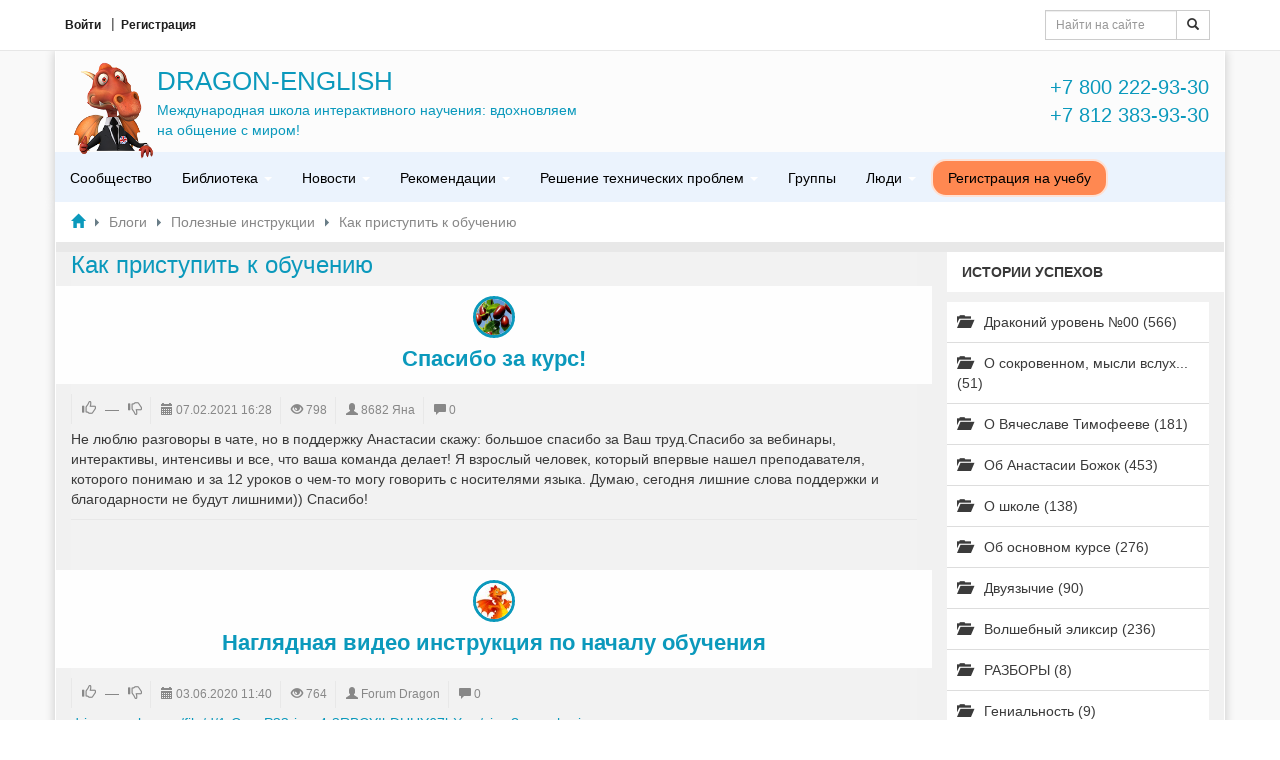

--- FILE ---
content_type: text/html; charset=utf-8
request_url: https://www.dragon-english.ru/community/poleznye-instrukcii/kak-pristupit-k-obucheniyu
body_size: 19668
content:

<!DOCTYPE html>
<html lang="ru">
<head>
    <meta charset="utf-8">
    <meta http-equiv="X-UA-Compatible" content="IE=edge">
    <meta name="viewport" content="width=device-width, initial-scale=1">
    <title>Как приступить к обучению &mdash; Dragon Community</title>

                                                
            
    
    <!-- HTML5 shim and Respond.js for IE8 support of HTML5 elements and media queries -->
    <!--[if lt IE 9]>
      <script src="https://oss.maxcdn.com/html5shiv/3.7.2/html5shiv.min.js"></script>
      <script src="https://oss.maxcdn.com/respond/1.4.2/respond.min.js"></script>
    <![endif]-->

    	<link rel="search" type="application/opensearchdescription+xml" href="/community/search/opensearch" title="Поиск на Dragon Community" />
	<link rel="stylesheet" type="text/css" href="/community/templates/OneNews/css/bootstrap.css?1556056328">
	<link rel="stylesheet" type="text/css" href="/community/templates/OneNews/css/bootstrap-theme1.css?1556056328">
	<link rel="stylesheet" type="text/css" href="/community/templates/OneNews/css/theme-layout.css?1556056328">
	<link rel="stylesheet" type="text/css" href="/community/templates/OneNews/css/theme-gui.css?1556056328">
	<link rel="stylesheet" type="text/css" href="/community/templates/OneNews/css/theme-widgets.css?1556056328">
	<link rel="stylesheet" type="text/css" href="/community/templates/OneNews/css/theme-content.css?1556056328">
	<link rel="stylesheet" type="text/css" href="/community/templates/OneNews/css/theme-modal.css?1556056328">
	<link rel="stylesheet" type="text/css" href="/community/templates/default/controllers/subscriptions/styles.css?1556056328">
	<link rel="stylesheet" type="text/css" href="/community/templates/OneNews/css/my-styles.css?1556056328">
	<script src="/community/templates/OneNews/js/jquery.js?1556056328" ></script>
	<script src="/community/templates/OneNews/js/jquery-modal.js?1556056328" ></script>
	<script src="/community/templates/OneNews/js/core.js?1556056328" ></script>
	<script src="/community/templates/OneNews/js/modal.js?1556056328" ></script>
	<script src="/community/templates/OneNews/js/bootstrap/bootstrap.js?1556056328" ></script>
	<script src="/community/templates/OneNews/js/atid.js?1556056328" ></script>
	<script src="/community/templates/default/js/rating.js?1556056328" ></script>
	<script src="/community/templates/OneNews/js/subscriptions.js?1556056328" ></script>
	<script src="/community/templates/OneNews/js/flexmenu.js?1556056328" ></script>
    </head>
<body id="desktop_device_type" itemscope itemtype="http://schema.org/WebPage" class="customs-theme">
<div id="wrap">
<header>   
    <nav class="navbar navbar-default navbar-static-top">
        <div class="container head-trian">
            <div class="navbar-header">
              <!-- Кнопка открытия верхнего меню -->
              <button type="button" class="navbar-toggle collapsed navbar-toggle-user" data-toggle="collapse" data-target="#navbar-collapse-2">
                <span class="glyphicon glyphicon-user"></span>
              </button>
              <!-- Кнопка открытия нижнего меню -->
              <button type="button" class="navbar-toggle collapsed" data-toggle="collapse" data-target="#navbar-collapse-1">
                <span class="icon-bar"></span>
                <span class="icon-bar"></span>
                <span class="icon-bar"></span>
              </button>

                                    <a href="/community/" class="logo-mobile visible-xs">
                        <img alt="" src="/community/templates/OneNews/img/logo.png" class="logo-img">
                            <span class="margin-l10">
                                <span class="logo-title">DRAGON-ENGLISH</span>
                                <span class="logo-desc">Международная школа интерактивного научения:
                                вдохновляем на общение с миром!</span>
                            </span>
                    </a>
                
            </div>
            <div class="collapse navbar-collapse" id="navbar-collapse-2">
        	   <ul class="nav navbar-nav">

    
    
        
        
        
        <li class="ajax-modal key">
                            <a title="Войти" class="item"  href="/community/auth/login"  >
                    <span class="wrap">
                        Войти                        						                    </span>
                </a>
                
            

        
    
        
                    </li>
        
        
        <li class="user_add">
                            <a title="Регистрация" class="item"  href="/community/auth/register"  >
                    <span class="wrap">
                        Регистрация                        						                    </span>
                </a>
                
            

        
    
            </li></ul>
    <form action="/community/search" method="get" class="navbar-form navbar-right navbar-form-sm">
		<div class="input-group">
		<input type="text" class="input form-control input-sm" name="q" value="" placeholder="Найти на сайте" />          <span class="input-group-btn">
            <button type="submit" name="submit" class="btn btn-default btn-sm"><span class="glyphicon glyphicon-search"></span></button>
          </span>
        </div>
</form>            </div>
        </div>
    </nav>
</header> 

    <div id="layout">
    	<div class="container head-block">
        	<div class="head-two hidden-xs">
        		<div class="d-flex justify-content-between align-items-center">
                                            <a id="logo" href="https://dragon-english.com">
                                                <img alt="" src="/community/templates/OneNews/img/logo.png" class="logo-img">
                            <span class="margin-l10">
                                <span class="logo-title">DRAGON-ENGLISH</span>
                                <span class="logo-desc">Международная школа интерактивного научения:
                                вдохновляем на общение с миром!</span>
                            </span>
                                            </a>
                    
                            			<div class="banner">
                        <div class="widget_html_block"><div class="head-phone">
    <div class="head-phone-item">
        <a href="tel:+78002229330">+7 800 222-93-30</a>
    </div>
    <div class="head-phone-item">
        <a href="tel:+78123839330">+7 812 383-93-30</a>
    </div>
</div></div>        			</div>
                            		</div>
        	</div>
            
                            <nav class="navbar navbar-inverse navbar-static-top navbar-go-top margin-b0" itemscope itemtype="http://schema.org/SiteNavigationElement" >
                    <div class="collapse navbar-collapse" id="navbar-collapse-1">
                        <ul class="nav navbar-nav">

    
    
        
        
        
        <li >
                            <a title="Сообщество" class="item"  href="https://dragon-english.ru/community/"  target="_self">
                    <span class="wrap">
                        Сообщество                        						                    </span>
                </a>
                
            

        
    
        
                    </li>
        
        
        <li class="dropdown">
                            <a title="Библиотека" class="item"  href="/community/library"  target="_self">
                    <span class="wrap">
                        Библиотека                        						                            <span class="caret hidden-xs"></span>
                                            </span>
                </a>
                                <a data-target="#" data-toggle="dropdown" aria-haspopup="true" role="button" aria-expanded="false" class="dropdown-mobile">
                    <span class="caret"></span>
                </a>
                
            
<ul class="dropdown-menu dropdown-menu-1" role="menu">
        
    
        
        
        
        <li class="dropdown">
                            <a title="События" class="item"  href="/community/library/sobytija"  >
                    <span class="wrap">
                        События                        						                            <span class="caret hidden-xs"></span>
                                            </span>
                </a>
                                <a data-target="#" data-toggle="dropdown" aria-haspopup="true" role="button" aria-expanded="false" class="dropdown-mobile">
                    <span class="caret"></span>
                </a>
                
            
<ul class="dropdown-menu dropdown-menu-2" role="menu">
        
    
        
        
        
        <li class="dropdown">
                            <a title="2020 год" class="item"  href="/community/library/sobytija/2020-god"  >
                    <span class="wrap">
                        2020 год                        						                            <span class="caret hidden-xs"></span>
                                            </span>
                </a>
                                <a data-target="#" data-toggle="dropdown" aria-haspopup="true" role="button" aria-expanded="false" class="dropdown-mobile">
                    <span class="caret"></span>
                </a>
                
            
<ul class="dropdown-menu dropdown-menu-3" role="menu">
        
    
        
        
        
        <li >
                            <a title="75 лет" class="item"  href="/community/library/sobytija/2020-god/75-let"  >
                    <span class="wrap">
                        75 лет                        						                    </span>
                </a>
                
            

        
    
                    </li></ul>
        
                    </li>
        
        
        <li >
                            <a title="2021 год" class="item"  href="/community/library/sobytija/2021-god"  >
                    <span class="wrap">
                        2021 год                        						                    </span>
                </a>
                
            

        
    
        
                    </li>
        
        
        <li >
                            <a title="Dragon-Марафон" class="item"  href="/community/library/sobytija/dragon-marafon"  >
                    <span class="wrap">
                        Dragon-Марафон                        						                    </span>
                </a>
                
            

        
    
                    </li></ul>
        
                    </li>
        
        
        <li class="dropdown">
                            <a title="О проекте" class="item"  href="/community/library/o-proekte"  >
                    <span class="wrap">
                        О проекте                        						                            <span class="caret hidden-xs"></span>
                                            </span>
                </a>
                                <a data-target="#" data-toggle="dropdown" aria-haspopup="true" role="button" aria-expanded="false" class="dropdown-mobile">
                    <span class="caret"></span>
                </a>
                
            
<ul class="dropdown-menu dropdown-menu-2" role="menu">
        
    
        
        
        
        <li class="dropdown">
                            <a title="Классика в новаторском формате" class="item"  href="/community/library/o-proekte/klassika-v-novatorskom-formate"  >
                    <span class="wrap">
                        Классика в новаторском формате                        						                            <span class="caret hidden-xs"></span>
                                            </span>
                </a>
                                <a data-target="#" data-toggle="dropdown" aria-haspopup="true" role="button" aria-expanded="false" class="dropdown-mobile">
                    <span class="caret"></span>
                </a>
                
            
<ul class="dropdown-menu dropdown-menu-3" role="menu">
        
    
        
        
        
        <li >
                            <a title="Цветы жизни" class="item"  href="/community/library/o-proekte/klassika-v-novatorskom-formate/cvety-zhizni"  >
                    <span class="wrap">
                        Цветы жизни                        						                    </span>
                </a>
                
            

        
    
                    </li></ul>
        
                    </li>
        
        
        <li >
                            <a title="Наша миссия" class="item"  href="/community/library/o-proekte/nasha-missija"  >
                    <span class="wrap">
                        Наша миссия                        						                    </span>
                </a>
                
            

        
    
                    </li></ul>
        
                    </li>
        
        
        <li class="dropdown">
                            <a title="Кодекс" class="item"  href="/community/library/kodeks"  >
                    <span class="wrap">
                        Кодекс                        						                            <span class="caret hidden-xs"></span>
                                            </span>
                </a>
                                <a data-target="#" data-toggle="dropdown" aria-haspopup="true" role="button" aria-expanded="false" class="dropdown-mobile">
                    <span class="caret"></span>
                </a>
                
            
<ul class="dropdown-menu dropdown-menu-2" role="menu">
        
    
        
        
        
        <li >
                            <a title="Кодекс мира Dragon-English, уровень №01" class="item"  href="/community/library/kodeks/kodeks-mira-dragon-english-uroven-01"  >
                    <span class="wrap">
                        Кодекс мира Dragon-English, уровень №01                        						                    </span>
                </a>
                
            

        
    
                    </li></ul>
        
                    </li>
        
        
        <li class="dropdown">
                            <a title="Истории &ndash; за жизнь..." class="item"  href="/community/library/istorii-za-zhizn"  >
                    <span class="wrap">
                        Истории &ndash; за жизнь...                        						                            <span class="caret hidden-xs"></span>
                                            </span>
                </a>
                                <a data-target="#" data-toggle="dropdown" aria-haspopup="true" role="button" aria-expanded="false" class="dropdown-mobile">
                    <span class="caret"></span>
                </a>
                
            
<ul class="dropdown-menu dropdown-menu-2" role="menu">
        
    
        
        
        
        <li class="dropdown">
                            <a title="Ошибки, что же это?" class="item"  href="/community/library/istorii-za-zhizn/oshibki-chto-zhe-eto"  >
                    <span class="wrap">
                        Ошибки, что же это?                        						                            <span class="caret hidden-xs"></span>
                                            </span>
                </a>
                                <a data-target="#" data-toggle="dropdown" aria-haspopup="true" role="button" aria-expanded="false" class="dropdown-mobile">
                    <span class="caret"></span>
                </a>
                
            
<ul class="dropdown-menu dropdown-menu-3" role="menu">
        
    
        
        
        
        <li >
                            <a title="Ошибки системы" class="item"  href="/community/library/istorii-za-zhizn/oshibki-chto-zhe-eto/oshibki-sistemy"  >
                    <span class="wrap">
                        Ошибки системы                        						                    </span>
                </a>
                
            

        
    
                    </li></ul>
        
                    </li>
        
        
        <li class="dropdown">
                            <a title="Опасные игры" class="item"  href="/community/library/istorii-za-zhizn/opasnye-igry"  >
                    <span class="wrap">
                        Опасные игры                        						                            <span class="caret hidden-xs"></span>
                                            </span>
                </a>
                                <a data-target="#" data-toggle="dropdown" aria-haspopup="true" role="button" aria-expanded="false" class="dropdown-mobile">
                    <span class="caret"></span>
                </a>
                
            
<ul class="dropdown-menu dropdown-menu-3" role="menu">
        
    
        
        
        
        <li >
                            <a title="Откровения..." class="item"  href="/community/library/istorii-za-zhizn/opasnye-igry/otkrovenija"  >
                    <span class="wrap">
                        Откровения...                        						                    </span>
                </a>
                
            

        
    
                    </li></ul>
        
                    </li>
        
        
        <li >
                            <a title="Родственники" class="item"  href="/community/library/istorii-za-zhizn/rodstvenniki"  >
                    <span class="wrap">
                        Родственники                        						                    </span>
                </a>
                
            

        
    
        
                    </li>
        
        
        <li class="dropdown">
                            <a title="Бесконечный бой тьмы и света..." class="item"  href="/community/library/istorii-za-zhizn/beskonechnyi-boi-tmy-i-sveta"  >
                    <span class="wrap">
                        Бесконечный бой тьмы и света...                        						                            <span class="caret hidden-xs"></span>
                                            </span>
                </a>
                                <a data-target="#" data-toggle="dropdown" aria-haspopup="true" role="button" aria-expanded="false" class="dropdown-mobile">
                    <span class="caret"></span>
                </a>
                
            
<ul class="dropdown-menu dropdown-menu-3" role="menu">
        
    
        
        
        
        <li >
                            <a title="Поучительные бизнес-истории..." class="item"  href="/community/library/istorii-za-zhizn/beskonechnyi-boi-tmy-i-sveta/pouchitelnye-biznes-istorii"  >
                    <span class="wrap">
                        Поучительные бизнес-истории...                        						                    </span>
                </a>
                
            

        
    
        
                    </li>
        
        
        <li >
                            <a title="Игры бытия" class="item"  href="/community/library/istorii-za-zhizn/beskonechnyi-boi-tmy-i-sveta/igry-bytija"  >
                    <span class="wrap">
                        Игры бытия                        						                    </span>
                </a>
                
            

        
    
        
                    </li>
        
        
        <li >
                            <a title="Человеческие катаклизмы" class="item"  href="/community/library/istorii-za-zhizn/beskonechnyi-boi-tmy-i-sveta/raspri-i-voiny-konflikty-vysshih-eshelonov-chelovecheskie-kataklizmy"  >
                    <span class="wrap">
                        Человеческие катаклизмы                        						                    </span>
                </a>
                
            

        
    
        
                    </li>
        
        
        <li >
                            <a title="Веретено жизни" class="item"  href="/community/library/istorii-za-zhizn/beskonechnyi-boi-tmy-i-sveta/vereteno-zhizni"  >
                    <span class="wrap">
                        Веретено жизни                        						                    </span>
                </a>
                
            

        
    
        
                    </li>
        
        
        <li >
                            <a title="ангелы и демоны простым языком" class="item"  href="/community/library/istorii-za-zhizn/beskonechnyi-boi-tmy-i-sveta/angely-i-demony-prostym-jazykom"  >
                    <span class="wrap">
                        ангелы и демоны простым языком                        						                    </span>
                </a>
                
            

        
    
                    </li></ul>
        
                    </li>
        
        
        <li >
                            <a title="Трансцендентность" class="item"  href="/community/library/istorii-za-zhizn/transcendentnost"  >
                    <span class="wrap">
                        Трансцендентность                        						                    </span>
                </a>
                
            

        
    
        
                    </li>
        
        
        <li class="dropdown">
                            <a title="Проза, стихи..." class="item"  href="/community/library/istorii-za-zhizn/proza-stihi"  >
                    <span class="wrap">
                        Проза, стихи...                        						                            <span class="caret hidden-xs"></span>
                                            </span>
                </a>
                                <a data-target="#" data-toggle="dropdown" aria-haspopup="true" role="button" aria-expanded="false" class="dropdown-mobile">
                    <span class="caret"></span>
                </a>
                
            
<ul class="dropdown-menu dropdown-menu-3" role="menu">
        
    
        
        
        
        <li >
                            <a title="Рэп" class="item"  href="/community/library/istorii-za-zhizn/rep"  >
                    <span class="wrap">
                        Рэп                        						                    </span>
                </a>
                
            

        
    
        
                    </li>
        
        
        <li >
                            <a title="С Днем Рождения!" class="item"  href="/community/library/istorii-za-zhizn/proza-stihi/s-dnem-rozhdenija"  >
                    <span class="wrap">
                        С Днем Рождения!                        						                    </span>
                </a>
                
            

        
    
        
                    </li>
        
        
        <li >
                            <a title="Сказки и стихи..." class="item"  href="/community/library/istorii-za-zhizn/proza-stihi/skazki-i-stihi"  >
                    <span class="wrap">
                        Сказки и стихи...                        						                    </span>
                </a>
                
            

        
    
        
                    </li>
        
        
        <li >
                            <a title="Заготовки для видео" class="item"  href="/community/library/istorii-za-zhizn/proza-stihi/zagotovki-dlja-video"  >
                    <span class="wrap">
                        Заготовки для видео                        						                    </span>
                </a>
                
            

        
    
        
                    </li>
        
        
        <li >
                            <a title="На радость" class="item"  href="/community/library/istorii-za-zhizn/proza-stihi/na-radost"  >
                    <span class="wrap">
                        На радость                        						                    </span>
                </a>
                
            

        
    
        
                    </li>
        
        
        <li >
                            <a title="О любви двоих..." class="item"  href="/community/library/istorii-za-zhizn/proza-stihi/o-lyubvi-dvoih"  >
                    <span class="wrap">
                        О любви двоих...                        						                    </span>
                </a>
                
            

        
    
        
                    </li>
        
        
        <li >
                            <a title="ОДА" class="item"  href="/community/library/istorii-za-zhizn/proza-stihi/oda"  >
                    <span class="wrap">
                        ОДА                        						                    </span>
                </a>
                
            

        
    
        
                    </li>
        
        
        <li >
                            <a title="8 марта" class="item"  href="/community/library/istorii-za-zhizn/proza-stihi/8-marta"  >
                    <span class="wrap">
                        8 марта                        						                    </span>
                </a>
                
            

        
    
        
                    </li>
        
        
        <li >
                            <a title="Обратная связь" class="item"  href="/community/library/istorii-za-zhizn/proza-stihi/obratnaja-svjaz"  >
                    <span class="wrap">
                        Обратная связь                        						                    </span>
                </a>
                
            

        
    
        
                    </li>
        
        
        <li >
                            <a title="Шуточки" class="item"  href="/community/library/istorii-za-zhizn/proza-stihi/shutochki"  >
                    <span class="wrap">
                        Шуточки                        						                    </span>
                </a>
                
            

        
    
                    </li></ul>
        
                    </li>
        
        
        <li class="dropdown">
                            <a title="Цветы жизни" class="item"  href="/community/library/istorii-za-zhizn/cvety-zhizni"  >
                    <span class="wrap">
                        Цветы жизни                        						                            <span class="caret hidden-xs"></span>
                                            </span>
                </a>
                                <a data-target="#" data-toggle="dropdown" aria-haspopup="true" role="button" aria-expanded="false" class="dropdown-mobile">
                    <span class="caret"></span>
                </a>
                
            
<ul class="dropdown-menu dropdown-menu-3" role="menu">
        
    
        
        
        
        <li >
                            <a title="Дети" class="item"  href="/community/library/istorii-za-zhizn/cvety-zhizni/deti"  >
                    <span class="wrap">
                        Дети                        						                    </span>
                </a>
                
            

        
    
        
                    </li>
        
        
        <li >
                            <a title="Мамы" class="item"  href="/community/library/istorii-za-zhizn/cvety-zhizni/mamy"  >
                    <span class="wrap">
                        Мамы                        						                    </span>
                </a>
                
            

        
    
                    </li></ul>
        
                    </li>
        
        
        <li class="dropdown">
                            <a title="Отношения" class="item"  href="/community/library/istorii-za-zhizn/otnoshenija"  >
                    <span class="wrap">
                        Отношения                        						                            <span class="caret hidden-xs"></span>
                                            </span>
                </a>
                                <a data-target="#" data-toggle="dropdown" aria-haspopup="true" role="button" aria-expanded="false" class="dropdown-mobile">
                    <span class="caret"></span>
                </a>
                
            
<ul class="dropdown-menu dropdown-menu-3" role="menu">
        
    
        
        
        
        <li class="dropdown">
                            <a title="Мужчина и Женщина" class="item"  href="/community/library/istorii-za-zhizn/otnoshenija/muzhchina-i-zhenschina"  >
                    <span class="wrap">
                        Мужчина и Женщина                        						                            <span class="caret hidden-xs"></span>
                                            </span>
                </a>
                                <a data-target="#" data-toggle="dropdown" aria-haspopup="true" role="button" aria-expanded="false" class="dropdown-mobile">
                    <span class="caret"></span>
                </a>
                
            
<ul class="dropdown-menu dropdown-menu-4" role="menu">
        
    
        
        
        
        <li >
                            <a title="Размышления..." class="item"  href="/community/library/istorii-za-zhizn/otnoshenija/muzhchina-i-zhenschina/razmyshlenija"  >
                    <span class="wrap">
                        Размышления...                        						                    </span>
                </a>
                
            

        
    
                    </li></ul>
        
                    </li>
        
        
        <li >
                            <a title="Любовь" class="item"  href="/community/library/istorii-za-zhizn/lyubov"  >
                    <span class="wrap">
                        Любовь                        						                    </span>
                </a>
                
            

        
    
                    </li></ul>
        
                    </li>
        
        
        <li class="dropdown">
                            <a title="Стремления" class="item"  href="/community/library/istorii-za-zhizn/stremlenija"  >
                    <span class="wrap">
                        Стремления                        						                            <span class="caret hidden-xs"></span>
                                            </span>
                </a>
                                <a data-target="#" data-toggle="dropdown" aria-haspopup="true" role="button" aria-expanded="false" class="dropdown-mobile">
                    <span class="caret"></span>
                </a>
                
            
<ul class="dropdown-menu dropdown-menu-3" role="menu">
        
    
        
        
        
        <li >
                            <a title="Перфекционизм" class="item"  href="/community/library/istorii-za-zhizn/stremlenija/perfekcionizm"  >
                    <span class="wrap">
                        Перфекционизм                        						                    </span>
                </a>
                
            

        
    
        
                    </li>
        
        
        <li >
                            <a title="Спирали достижений" class="item"  href="/community/library/istorii-za-zhizn/stremlenija/spirali-dostizhenii"  >
                    <span class="wrap">
                        Спирали достижений                        						                    </span>
                </a>
                
            

        
    
        
                    </li>
        
        
        <li >
                            <a title="Горы, различные вершины" class="item"  href="/community/library/istorii-za-zhizn/stremlenija/gory-razlichnye-vershiny"  >
                    <span class="wrap">
                        Горы, различные вершины                        						                    </span>
                </a>
                
            

        
    
        
                    </li>
        
        
        <li >
                            <a title="Достигаторство" class="item"  href="/community/library/istorii-za-zhizn/stremlenija/dostigatorstvo"  >
                    <span class="wrap">
                        Достигаторство                        						                    </span>
                </a>
                
            

        
    
                    </li></ul>
        
                    </li>
        
        
        <li >
                            <a title="Образование" class="item"  href="/community/library/istorii-za-zhizn/obrazovanie"  >
                    <span class="wrap">
                        Образование                        						                    </span>
                </a>
                
            

        
    
        
                    </li>
        
        
        <li >
                            <a title="Цифровизация" class="item"  href="/community/library/istorii-za-zhizn/cifrovizacija"  >
                    <span class="wrap">
                        Цифровизация                        						                    </span>
                </a>
                
            

        
    
        
                    </li>
        
        
        <li class="dropdown">
                            <a title="Эликсирохранилище" class="item"  href="/community/library/istorii-za-zhizn/eliksirohranilische"  >
                    <span class="wrap">
                        Эликсирохранилище                        						                            <span class="caret hidden-xs"></span>
                                            </span>
                </a>
                                <a data-target="#" data-toggle="dropdown" aria-haspopup="true" role="button" aria-expanded="false" class="dropdown-mobile">
                    <span class="caret"></span>
                </a>
                
            
<ul class="dropdown-menu dropdown-menu-3" role="menu">
        
    
        
        
        
        <li class="dropdown">
                            <a title="1" class="item"  href="/community/library/istorii-za-zhizn/eliksirohranilische/1july"  >
                    <span class="wrap">
                        1                        						                            <span class="caret hidden-xs"></span>
                                            </span>
                </a>
                                <a data-target="#" data-toggle="dropdown" aria-haspopup="true" role="button" aria-expanded="false" class="dropdown-mobile">
                    <span class="caret"></span>
                </a>
                
            
<ul class="dropdown-menu dropdown-menu-4" role="menu">
        
    
        
        
        
        <li >
                            <a title="99" class="item"  href="/community/library/istorii-za-zhizn/eliksirohranilische/1july/99july"  >
                    <span class="wrap">
                        99                        						                    </span>
                </a>
                
            

        
    
                    </li></ul>
        
                    </li>
        
        
        <li class="dropdown">
                            <a title="2" class="item"  href="/community/library/istorii-za-zhizn/eliksirohranilische/2july"  >
                    <span class="wrap">
                        2                        						                            <span class="caret hidden-xs"></span>
                                            </span>
                </a>
                                <a data-target="#" data-toggle="dropdown" aria-haspopup="true" role="button" aria-expanded="false" class="dropdown-mobile">
                    <span class="caret"></span>
                </a>
                
            
<ul class="dropdown-menu dropdown-menu-4" role="menu">
        
    
        
        
        
        <li class="dropdown">
                            <a title="4" class="item"  href="/community/library/istorii-za-zhizn/eliksirohranilische/2july/4july"  >
                    <span class="wrap">
                        4                        						                            <span class="caret hidden-xs"></span>
                                            </span>
                </a>
                                <a data-target="#" data-toggle="dropdown" aria-haspopup="true" role="button" aria-expanded="false" class="dropdown-mobile">
                    <span class="caret"></span>
                </a>
                
            
<ul class="dropdown-menu dropdown-menu-5" role="menu">
        
    
        
        
        
        <li class="dropdown">
                            <a title="8" class="item"  href="/community/library/istorii-za-zhizn/eliksirohranilische/2july/4july/8july"  >
                    <span class="wrap">
                        8                        						                            <span class="caret hidden-xs"></span>
                                            </span>
                </a>
                                <a data-target="#" data-toggle="dropdown" aria-haspopup="true" role="button" aria-expanded="false" class="dropdown-mobile">
                    <span class="caret"></span>
                </a>
                
            
<ul class="dropdown-menu dropdown-menu-6" role="menu">
        
    
        
        
        
        <li class="dropdown">
                            <a title="16" class="item"  href="/community/library/istorii-za-zhizn/eliksirohranilische/2july/4july/8july/16july"  >
                    <span class="wrap">
                        16                        						                            <span class="caret hidden-xs"></span>
                                            </span>
                </a>
                                <a data-target="#" data-toggle="dropdown" aria-haspopup="true" role="button" aria-expanded="false" class="dropdown-mobile">
                    <span class="caret"></span>
                </a>
                
            
<ul class="dropdown-menu dropdown-menu-7" role="menu">
        
    
        
        
        
        <li class="dropdown">
                            <a title="32" class="item"  href="/community/library/istorii-za-zhizn/eliksirohranilische/2july/4july/8july/16july/32july"  >
                    <span class="wrap">
                        32                        						                            <span class="caret hidden-xs"></span>
                                            </span>
                </a>
                                <a data-target="#" data-toggle="dropdown" aria-haspopup="true" role="button" aria-expanded="false" class="dropdown-mobile">
                    <span class="caret"></span>
                </a>
                
            
<ul class="dropdown-menu dropdown-menu-8" role="menu">
        
    
        
        
        
        <li >
                            <a title="64" class="item"  href="/community/library/istorii-za-zhizn/eliksirohranilische/2july/4july/8july/16july/32july/64july"  >
                    <span class="wrap">
                        64                        						                    </span>
                </a>
                
            

        
    
                    </li></ul>
                    </li></ul>
                    </li></ul>
                    </li></ul>
                    </li></ul>
        
                    </li>
        
        
        <li class="dropdown">
                            <a title="3" class="item"  href="/community/library/istorii-za-zhizn/eliksirohranilische/3july"  >
                    <span class="wrap">
                        3                        						                            <span class="caret hidden-xs"></span>
                                            </span>
                </a>
                                <a data-target="#" data-toggle="dropdown" aria-haspopup="true" role="button" aria-expanded="false" class="dropdown-mobile">
                    <span class="caret"></span>
                </a>
                
            
<ul class="dropdown-menu dropdown-menu-4" role="menu">
        
    
        
        
        
        <li class="dropdown">
                            <a title="6" class="item"  href="/community/library/istorii-za-zhizn/eliksirohranilische/3july/6july"  >
                    <span class="wrap">
                        6                        						                            <span class="caret hidden-xs"></span>
                                            </span>
                </a>
                                <a data-target="#" data-toggle="dropdown" aria-haspopup="true" role="button" aria-expanded="false" class="dropdown-mobile">
                    <span class="caret"></span>
                </a>
                
            
<ul class="dropdown-menu dropdown-menu-5" role="menu">
        
    
        
        
        
        <li class="dropdown">
                            <a title="12" class="item"  href="/community/library/istorii-za-zhizn/eliksirohranilische/3july/6july/12july"  >
                    <span class="wrap">
                        12                        						                            <span class="caret hidden-xs"></span>
                                            </span>
                </a>
                                <a data-target="#" data-toggle="dropdown" aria-haspopup="true" role="button" aria-expanded="false" class="dropdown-mobile">
                    <span class="caret"></span>
                </a>
                
            
<ul class="dropdown-menu dropdown-menu-6" role="menu">
        
    
        
        
        
        <li class="dropdown">
                            <a title="24" class="item"  href="/community/library/istorii-za-zhizn/eliksirohranilische/3july/6july/12july/24july"  >
                    <span class="wrap">
                        24                        						                            <span class="caret hidden-xs"></span>
                                            </span>
                </a>
                                <a data-target="#" data-toggle="dropdown" aria-haspopup="true" role="button" aria-expanded="false" class="dropdown-mobile">
                    <span class="caret"></span>
                </a>
                
            
<ul class="dropdown-menu dropdown-menu-7" role="menu">
        
    
        
        
        
        <li class="dropdown">
                            <a title="48" class="item"  href="/community/library/istorii-za-zhizn/eliksirohranilische/3july/6july/12july/24july/48july"  >
                    <span class="wrap">
                        48                        						                            <span class="caret hidden-xs"></span>
                                            </span>
                </a>
                                <a data-target="#" data-toggle="dropdown" aria-haspopup="true" role="button" aria-expanded="false" class="dropdown-mobile">
                    <span class="caret"></span>
                </a>
                
            
<ul class="dropdown-menu dropdown-menu-8" role="menu">
        
    
        
        
        
        <li >
                            <a title="96" class="item"  href="/community/library/istorii-za-zhizn/eliksirohranilische/3july/6july/12july/24july/48july/96july"  >
                    <span class="wrap">
                        96                        						                    </span>
                </a>
                
            

        
    
                    </li></ul>
                    </li></ul>
                    </li></ul>
                    </li></ul>
        
                    </li>
        
        
        <li >
                            <a title="97" class="item"  href="/community/library/istorii-za-zhizn/eliksirohranilische/3july/97july"  >
                    <span class="wrap">
                        97                        						                    </span>
                </a>
                
            

        
    
                    </li></ul>
        
                    </li>
        
        
        <li class="dropdown">
                            <a title="5" class="item"  href="/community/library/istorii-za-zhizn/eliksirohranilische/5july"  >
                    <span class="wrap">
                        5                        						                            <span class="caret hidden-xs"></span>
                                            </span>
                </a>
                                <a data-target="#" data-toggle="dropdown" aria-haspopup="true" role="button" aria-expanded="false" class="dropdown-mobile">
                    <span class="caret"></span>
                </a>
                
            
<ul class="dropdown-menu dropdown-menu-4" role="menu">
        
    
        
        
        
        <li class="dropdown">
                            <a title="10" class="item"  href="/community/library/istorii-za-zhizn/eliksirohranilische/5july/10july"  >
                    <span class="wrap">
                        10                        						                            <span class="caret hidden-xs"></span>
                                            </span>
                </a>
                                <a data-target="#" data-toggle="dropdown" aria-haspopup="true" role="button" aria-expanded="false" class="dropdown-mobile">
                    <span class="caret"></span>
                </a>
                
            
<ul class="dropdown-menu dropdown-menu-5" role="menu">
        
    
        
        
        
        <li class="dropdown">
                            <a title="20" class="item"  href="/community/library/istorii-za-zhizn/eliksirohranilische/5july/10july/20july"  >
                    <span class="wrap">
                        20                        						                            <span class="caret hidden-xs"></span>
                                            </span>
                </a>
                                <a data-target="#" data-toggle="dropdown" aria-haspopup="true" role="button" aria-expanded="false" class="dropdown-mobile">
                    <span class="caret"></span>
                </a>
                
            
<ul class="dropdown-menu dropdown-menu-6" role="menu">
        
    
        
        
        
        <li class="dropdown">
                            <a title="40" class="item"  href="/community/library/istorii-za-zhizn/eliksirohranilische/5july/10july/20july/40july"  >
                    <span class="wrap">
                        40                        						                            <span class="caret hidden-xs"></span>
                                            </span>
                </a>
                                <a data-target="#" data-toggle="dropdown" aria-haspopup="true" role="button" aria-expanded="false" class="dropdown-mobile">
                    <span class="caret"></span>
                </a>
                
            
<ul class="dropdown-menu dropdown-menu-7" role="menu">
        
    
        
        
        
        <li >
                            <a title="80" class="item"  href="/community/library/istorii-za-zhizn/eliksirohranilische/5july/10july/20july/40july/80july"  >
                    <span class="wrap">
                        80                        						                    </span>
                </a>
                
            

        
    
                    </li></ul>
                    </li></ul>
                    </li></ul>
        
                    </li>
        
        
        <li >
                            <a title="95" class="item"  href="/community/library/istorii-za-zhizn/eliksirohranilische/5july/95july"  >
                    <span class="wrap">
                        95                        						                    </span>
                </a>
                
            

        
    
                    </li></ul>
        
                    </li>
        
        
        <li class="dropdown">
                            <a title="7" class="item"  href="/community/library/istorii-za-zhizn/eliksirohranilische/7july"  >
                    <span class="wrap">
                        7                        						                            <span class="caret hidden-xs"></span>
                                            </span>
                </a>
                                <a data-target="#" data-toggle="dropdown" aria-haspopup="true" role="button" aria-expanded="false" class="dropdown-mobile">
                    <span class="caret"></span>
                </a>
                
            
<ul class="dropdown-menu dropdown-menu-4" role="menu">
        
    
        
        
        
        <li class="dropdown">
                            <a title="14" class="item"  href="/community/library/istorii-za-zhizn/eliksirohranilische/7july/14july"  >
                    <span class="wrap">
                        14                        						                            <span class="caret hidden-xs"></span>
                                            </span>
                </a>
                                <a data-target="#" data-toggle="dropdown" aria-haspopup="true" role="button" aria-expanded="false" class="dropdown-mobile">
                    <span class="caret"></span>
                </a>
                
            
<ul class="dropdown-menu dropdown-menu-5" role="menu">
        
    
        
        
        
        <li class="dropdown">
                            <a title="28" class="item"  href="/community/library/istorii-za-zhizn/eliksirohranilische/7july/14july/28july"  >
                    <span class="wrap">
                        28                        						                            <span class="caret hidden-xs"></span>
                                            </span>
                </a>
                                <a data-target="#" data-toggle="dropdown" aria-haspopup="true" role="button" aria-expanded="false" class="dropdown-mobile">
                    <span class="caret"></span>
                </a>
                
            
<ul class="dropdown-menu dropdown-menu-6" role="menu">
        
    
        
        
        
        <li >
                            <a title="56" class="item"  href="/community/library/istorii-za-zhizn/eliksirohranilische/7july/14july/28july/56july"  >
                    <span class="wrap">
                        56                        						                    </span>
                </a>
                
            

        
    
                    </li></ul>
                    </li></ul>
        
                    </li>
        
        
        <li >
                            <a title="93" class="item"  href="/community/library/istorii-za-zhizn/eliksirohranilische/7july/93july"  >
                    <span class="wrap">
                        93                        						                    </span>
                </a>
                
            

        
    
                    </li></ul>
        
                    </li>
        
        
        <li class="dropdown">
                            <a title="9" class="item"  href="/community/library/istorii-za-zhizn/eliksirohranilische/9july"  >
                    <span class="wrap">
                        9                        						                            <span class="caret hidden-xs"></span>
                                            </span>
                </a>
                                <a data-target="#" data-toggle="dropdown" aria-haspopup="true" role="button" aria-expanded="false" class="dropdown-mobile">
                    <span class="caret"></span>
                </a>
                
            
<ul class="dropdown-menu dropdown-menu-4" role="menu">
        
    
        
        
        
        <li class="dropdown">
                            <a title="18" class="item"  href="/community/library/istorii-za-zhizn/eliksirohranilische/9july/18july"  >
                    <span class="wrap">
                        18                        						                            <span class="caret hidden-xs"></span>
                                            </span>
                </a>
                                <a data-target="#" data-toggle="dropdown" aria-haspopup="true" role="button" aria-expanded="false" class="dropdown-mobile">
                    <span class="caret"></span>
                </a>
                
            
<ul class="dropdown-menu dropdown-menu-5" role="menu">
        
    
        
        
        
        <li class="dropdown">
                            <a title="36" class="item"  href="/community/library/istorii-za-zhizn/eliksirohranilische/9july/18july/36july"  >
                    <span class="wrap">
                        36                        						                            <span class="caret hidden-xs"></span>
                                            </span>
                </a>
                                <a data-target="#" data-toggle="dropdown" aria-haspopup="true" role="button" aria-expanded="false" class="dropdown-mobile">
                    <span class="caret"></span>
                </a>
                
            
<ul class="dropdown-menu dropdown-menu-6" role="menu">
        
    
        
        
        
        <li >
                            <a title="72" class="item"  href="/community/library/istorii-za-zhizn/eliksirohranilische/9july/18july/36july/72july"  >
                    <span class="wrap">
                        72                        						                    </span>
                </a>
                
            

        
    
                    </li></ul>
                    </li></ul>
        
                    </li>
        
        
        <li >
                            <a title="91" class="item"  href="/community/library/istorii-za-zhizn/eliksirohranilische/9july/91july"  >
                    <span class="wrap">
                        91                        						                    </span>
                </a>
                
            

        
    
                    </li></ul>
        
                    </li>
        
        
        <li class="dropdown">
                            <a title="11" class="item"  href="/community/library/istorii-za-zhizn/eliksirohranilische/11july"  >
                    <span class="wrap">
                        11                        						                            <span class="caret hidden-xs"></span>
                                            </span>
                </a>
                                <a data-target="#" data-toggle="dropdown" aria-haspopup="true" role="button" aria-expanded="false" class="dropdown-mobile">
                    <span class="caret"></span>
                </a>
                
            
<ul class="dropdown-menu dropdown-menu-4" role="menu">
        
    
        
        
        
        <li class="dropdown">
                            <a title="22" class="item"  href="/community/library/istorii-za-zhizn/eliksirohranilische/11july/22july"  >
                    <span class="wrap">
                        22                        						                            <span class="caret hidden-xs"></span>
                                            </span>
                </a>
                                <a data-target="#" data-toggle="dropdown" aria-haspopup="true" role="button" aria-expanded="false" class="dropdown-mobile">
                    <span class="caret"></span>
                </a>
                
            
<ul class="dropdown-menu dropdown-menu-5" role="menu">
        
    
        
        
        
        <li class="dropdown">
                            <a title="44" class="item"  href="/community/library/istorii-za-zhizn/eliksirohranilische/11july/22july/44july"  >
                    <span class="wrap">
                        44                        						                            <span class="caret hidden-xs"></span>
                                            </span>
                </a>
                                <a data-target="#" data-toggle="dropdown" aria-haspopup="true" role="button" aria-expanded="false" class="dropdown-mobile">
                    <span class="caret"></span>
                </a>
                
            
<ul class="dropdown-menu dropdown-menu-6" role="menu">
        
    
        
        
        
        <li >
                            <a title="88" class="item"  href="/community/library/istorii-za-zhizn/eliksirohranilische/11july/22july/44july/88july"  >
                    <span class="wrap">
                        88                        						                    </span>
                </a>
                
            

        
    
                    </li></ul>
                    </li></ul>
        
                    </li>
        
        
        <li >
                            <a title="89" class="item"  href="/community/library/istorii-za-zhizn/eliksirohranilische/11july/89july"  >
                    <span class="wrap">
                        89                        						                    </span>
                </a>
                
            

        
    
                    </li></ul>
        
                    </li>
        
        
        <li class="dropdown">
                            <a title="13" class="item"  href="/community/library/istorii-za-zhizn/eliksirohranilische/13july"  >
                    <span class="wrap">
                        13                        						                            <span class="caret hidden-xs"></span>
                                            </span>
                </a>
                                <a data-target="#" data-toggle="dropdown" aria-haspopup="true" role="button" aria-expanded="false" class="dropdown-mobile">
                    <span class="caret"></span>
                </a>
                
            
<ul class="dropdown-menu dropdown-menu-4" role="menu">
        
    
        
        
        
        <li class="dropdown">
                            <a title="26" class="item"  href="/community/library/istorii-za-zhizn/eliksirohranilische/13july/26july"  >
                    <span class="wrap">
                        26                        						                            <span class="caret hidden-xs"></span>
                                            </span>
                </a>
                                <a data-target="#" data-toggle="dropdown" aria-haspopup="true" role="button" aria-expanded="false" class="dropdown-mobile">
                    <span class="caret"></span>
                </a>
                
            
<ul class="dropdown-menu dropdown-menu-5" role="menu">
        
    
        
        
        
        <li >
                            <a title="52" class="item"  href="/community/library/istorii-za-zhizn/eliksirohranilische/13july/26july/52july"  >
                    <span class="wrap">
                        52                        						                    </span>
                </a>
                
            

        
    
                    </li></ul>
        
                    </li>
        
        
        <li >
                            <a title="87" class="item"  href="/community/library/istorii-za-zhizn/eliksirohranilische/13july/87july"  >
                    <span class="wrap">
                        87                        						                    </span>
                </a>
                
            

        
    
                    </li></ul>
        
                    </li>
        
        
        <li class="dropdown">
                            <a title="15" class="item"  href="/community/library/istorii-za-zhizn/eliksirohranilische/15july"  >
                    <span class="wrap">
                        15                        						                            <span class="caret hidden-xs"></span>
                                            </span>
                </a>
                                <a data-target="#" data-toggle="dropdown" aria-haspopup="true" role="button" aria-expanded="false" class="dropdown-mobile">
                    <span class="caret"></span>
                </a>
                
            
<ul class="dropdown-menu dropdown-menu-4" role="menu">
        
    
        
        
        
        <li class="dropdown">
                            <a title="30" class="item"  href="/community/library/istorii-za-zhizn/eliksirohranilische/15july/30july"  >
                    <span class="wrap">
                        30                        						                            <span class="caret hidden-xs"></span>
                                            </span>
                </a>
                                <a data-target="#" data-toggle="dropdown" aria-haspopup="true" role="button" aria-expanded="false" class="dropdown-mobile">
                    <span class="caret"></span>
                </a>
                
            
<ul class="dropdown-menu dropdown-menu-5" role="menu">
        
    
        
        
        
        <li >
                            <a title="60" class="item"  href="/community/library/istorii-za-zhizn/eliksirohranilische/15july/30july/60july"  >
                    <span class="wrap">
                        60                        						                    </span>
                </a>
                
            

        
    
                    </li></ul>
        
                    </li>
        
        
        <li >
                            <a title="85" class="item"  href="/community/library/istorii-za-zhizn/eliksirohranilische/15july/85july"  >
                    <span class="wrap">
                        85                        						                    </span>
                </a>
                
            

        
    
                    </li></ul>
        
                    </li>
        
        
        <li class="dropdown">
                            <a title="17" class="item"  href="/community/library/istorii-za-zhizn/eliksirohranilische/17july"  >
                    <span class="wrap">
                        17                        						                            <span class="caret hidden-xs"></span>
                                            </span>
                </a>
                                <a data-target="#" data-toggle="dropdown" aria-haspopup="true" role="button" aria-expanded="false" class="dropdown-mobile">
                    <span class="caret"></span>
                </a>
                
            
<ul class="dropdown-menu dropdown-menu-4" role="menu">
        
    
        
        
        
        <li class="dropdown">
                            <a title="34" class="item"  href="/community/library/istorii-za-zhizn/eliksirohranilische/17july/34july"  >
                    <span class="wrap">
                        34                        						                            <span class="caret hidden-xs"></span>
                                            </span>
                </a>
                                <a data-target="#" data-toggle="dropdown" aria-haspopup="true" role="button" aria-expanded="false" class="dropdown-mobile">
                    <span class="caret"></span>
                </a>
                
            
<ul class="dropdown-menu dropdown-menu-5" role="menu">
        
    
        
        
        
        <li >
                            <a title="68" class="item"  href="/community/library/istorii-za-zhizn/eliksirohranilische/17july/34july/68july"  >
                    <span class="wrap">
                        68                        						                    </span>
                </a>
                
            

        
    
                    </li></ul>
        
                    </li>
        
        
        <li >
                            <a title="83" class="item"  href="/community/library/istorii-za-zhizn/eliksirohranilische/17july/83july"  >
                    <span class="wrap">
                        83                        						                    </span>
                </a>
                
            

        
    
                    </li></ul>
        
                    </li>
        
        
        <li class="dropdown">
                            <a title="19" class="item"  href="/community/library/istorii-za-zhizn/eliksirohranilische/19july"  >
                    <span class="wrap">
                        19                        						                            <span class="caret hidden-xs"></span>
                                            </span>
                </a>
                                <a data-target="#" data-toggle="dropdown" aria-haspopup="true" role="button" aria-expanded="false" class="dropdown-mobile">
                    <span class="caret"></span>
                </a>
                
            
<ul class="dropdown-menu dropdown-menu-4" role="menu">
        
    
        
        
        
        <li class="dropdown">
                            <a title="38" class="item"  href="/community/library/istorii-za-zhizn/eliksirohranilische/19july/38july"  >
                    <span class="wrap">
                        38                        						                            <span class="caret hidden-xs"></span>
                                            </span>
                </a>
                                <a data-target="#" data-toggle="dropdown" aria-haspopup="true" role="button" aria-expanded="false" class="dropdown-mobile">
                    <span class="caret"></span>
                </a>
                
            
<ul class="dropdown-menu dropdown-menu-5" role="menu">
        
    
        
        
        
        <li >
                            <a title="76" class="item"  href="/community/library/istorii-za-zhizn/eliksirohranilische/19july/38july/76july"  >
                    <span class="wrap">
                        76                        						                    </span>
                </a>
                
            

        
    
                    </li></ul>
        
                    </li>
        
        
        <li >
                            <a title="81" class="item"  href="/community/library/istorii-za-zhizn/eliksirohranilische/19july/81july"  >
                    <span class="wrap">
                        81                        						                    </span>
                </a>
                
            

        
    
                    </li></ul>
        
                    </li>
        
        
        <li class="dropdown">
                            <a title="21" class="item"  href="/community/library/istorii-za-zhizn/eliksirohranilische/21july"  >
                    <span class="wrap">
                        21                        						                            <span class="caret hidden-xs"></span>
                                            </span>
                </a>
                                <a data-target="#" data-toggle="dropdown" aria-haspopup="true" role="button" aria-expanded="false" class="dropdown-mobile">
                    <span class="caret"></span>
                </a>
                
            
<ul class="dropdown-menu dropdown-menu-4" role="menu">
        
    
        
        
        
        <li class="dropdown">
                            <a title="42" class="item"  href="/community/library/istorii-za-zhizn/eliksirohranilische/21july/42july"  >
                    <span class="wrap">
                        42                        						                            <span class="caret hidden-xs"></span>
                                            </span>
                </a>
                                <a data-target="#" data-toggle="dropdown" aria-haspopup="true" role="button" aria-expanded="false" class="dropdown-mobile">
                    <span class="caret"></span>
                </a>
                
            
<ul class="dropdown-menu dropdown-menu-5" role="menu">
        
    
        
        
        
        <li >
                            <a title="84" class="item"  href="/community/library/istorii-za-zhizn/eliksirohranilische/21july/42july/84july"  >
                    <span class="wrap">
                        84                        						                    </span>
                </a>
                
            

        
    
                    </li></ul>
        
                    </li>
        
        
        <li >
                            <a title="79" class="item"  href="/community/library/istorii-za-zhizn/eliksirohranilische/21july/79july"  >
                    <span class="wrap">
                        79                        						                    </span>
                </a>
                
            

        
    
                    </li></ul>
        
                    </li>
        
        
        <li class="dropdown">
                            <a title="23" class="item"  href="/community/library/istorii-za-zhizn/eliksirohranilische/23july"  >
                    <span class="wrap">
                        23                        						                            <span class="caret hidden-xs"></span>
                                            </span>
                </a>
                                <a data-target="#" data-toggle="dropdown" aria-haspopup="true" role="button" aria-expanded="false" class="dropdown-mobile">
                    <span class="caret"></span>
                </a>
                
            
<ul class="dropdown-menu dropdown-menu-4" role="menu">
        
    
        
        
        
        <li class="dropdown">
                            <a title="46" class="item"  href="/community/library/istorii-za-zhizn/eliksirohranilische/23july/46july"  >
                    <span class="wrap">
                        46                        						                            <span class="caret hidden-xs"></span>
                                            </span>
                </a>
                                <a data-target="#" data-toggle="dropdown" aria-haspopup="true" role="button" aria-expanded="false" class="dropdown-mobile">
                    <span class="caret"></span>
                </a>
                
            
<ul class="dropdown-menu dropdown-menu-5" role="menu">
        
    
        
        
        
        <li >
                            <a title="92" class="item"  href="/community/library/istorii-za-zhizn/eliksirohranilische/23july/46july/92july"  >
                    <span class="wrap">
                        92                        						                    </span>
                </a>
                
            

        
    
                    </li></ul>
        
                    </li>
        
        
        <li >
                            <a title="77" class="item"  href="/community/library/istorii-za-zhizn/eliksirohranilische/23july/77july"  >
                    <span class="wrap">
                        77                        						                    </span>
                </a>
                
            

        
    
                    </li></ul>
        
                    </li>
        
        
        <li class="dropdown">
                            <a title="25" class="item"  href="/community/library/istorii-za-zhizn/eliksirohranilische/25july"  >
                    <span class="wrap">
                        25                        						                            <span class="caret hidden-xs"></span>
                                            </span>
                </a>
                                <a data-target="#" data-toggle="dropdown" aria-haspopup="true" role="button" aria-expanded="false" class="dropdown-mobile">
                    <span class="caret"></span>
                </a>
                
            
<ul class="dropdown-menu dropdown-menu-4" role="menu">
        
    
        
        
        
        <li class="dropdown">
                            <a title="50" class="item"  href="/community/library/istorii-za-zhizn/eliksirohranilische/25july/50july"  >
                    <span class="wrap">
                        50                        						                            <span class="caret hidden-xs"></span>
                                            </span>
                </a>
                                <a data-target="#" data-toggle="dropdown" aria-haspopup="true" role="button" aria-expanded="false" class="dropdown-mobile">
                    <span class="caret"></span>
                </a>
                
            
<ul class="dropdown-menu dropdown-menu-5" role="menu">
        
    
        
        
        
        <li >
                            <a title="100" class="item"  href="/community/library/istorii-za-zhizn/eliksirohranilische/25july/50july/100july"  >
                    <span class="wrap">
                        100                        						                    </span>
                </a>
                
            

        
    
                    </li></ul>
        
                    </li>
        
        
        <li >
                            <a title="75" class="item"  href="/community/library/istorii-za-zhizn/eliksirohranilische/25july/75july"  >
                    <span class="wrap">
                        75                        						                    </span>
                </a>
                
            

        
    
                    </li></ul>
        
                    </li>
        
        
        <li class="dropdown">
                            <a title="27" class="item"  href="/community/library/istorii-za-zhizn/eliksirohranilische/27july"  >
                    <span class="wrap">
                        27                        						                            <span class="caret hidden-xs"></span>
                                            </span>
                </a>
                                <a data-target="#" data-toggle="dropdown" aria-haspopup="true" role="button" aria-expanded="false" class="dropdown-mobile">
                    <span class="caret"></span>
                </a>
                
            
<ul class="dropdown-menu dropdown-menu-4" role="menu">
        
    
        
        
        
        <li >
                            <a title="54" class="item"  href="/community/library/istorii-za-zhizn/eliksirohranilische/27july/54july"  >
                    <span class="wrap">
                        54                        						                    </span>
                </a>
                
            

        
    
        
                    </li>
        
        
        <li >
                            <a title="73" class="item"  href="/community/library/istorii-za-zhizn/eliksirohranilische/27july/73july"  >
                    <span class="wrap">
                        73                        						                    </span>
                </a>
                
            

        
    
                    </li></ul>
        
                    </li>
        
        
        <li class="dropdown">
                            <a title="29" class="item"  href="/community/library/istorii-za-zhizn/eliksirohranilische/29july"  >
                    <span class="wrap">
                        29                        						                            <span class="caret hidden-xs"></span>
                                            </span>
                </a>
                                <a data-target="#" data-toggle="dropdown" aria-haspopup="true" role="button" aria-expanded="false" class="dropdown-mobile">
                    <span class="caret"></span>
                </a>
                
            
<ul class="dropdown-menu dropdown-menu-4" role="menu">
        
    
        
        
        
        <li >
                            <a title="58" class="item"  href="/community/library/istorii-za-zhizn/eliksirohranilische/29july/58july"  >
                    <span class="wrap">
                        58                        						                    </span>
                </a>
                
            

        
    
        
                    </li>
        
        
        <li >
                            <a title="71" class="item"  href="/community/library/istorii-za-zhizn/eliksirohranilische/29july/71july"  >
                    <span class="wrap">
                        71                        						                    </span>
                </a>
                
            

        
    
                    </li></ul>
        
                    </li>
        
        
        <li class="dropdown">
                            <a title="31" class="item"  href="/community/library/istorii-za-zhizn/eliksirohranilische/31july"  >
                    <span class="wrap">
                        31                        						                            <span class="caret hidden-xs"></span>
                                            </span>
                </a>
                                <a data-target="#" data-toggle="dropdown" aria-haspopup="true" role="button" aria-expanded="false" class="dropdown-mobile">
                    <span class="caret"></span>
                </a>
                
            
<ul class="dropdown-menu dropdown-menu-4" role="menu">
        
    
        
        
        
        <li >
                            <a title="62" class="item"  href="/community/library/istorii-za-zhizn/eliksirohranilische/31july/62july"  >
                    <span class="wrap">
                        62                        						                    </span>
                </a>
                
            

        
    
        
                    </li>
        
        
        <li >
                            <a title="69" class="item"  href="/community/library/istorii-za-zhizn/eliksirohranilische/31july/69july"  >
                    <span class="wrap">
                        69                        						                    </span>
                </a>
                
            

        
    
                    </li></ul>
        
                    </li>
        
        
        <li class="dropdown">
                            <a title="33" class="item"  href="/community/library/istorii-za-zhizn/eliksirohranilische/33july"  >
                    <span class="wrap">
                        33                        						                            <span class="caret hidden-xs"></span>
                                            </span>
                </a>
                                <a data-target="#" data-toggle="dropdown" aria-haspopup="true" role="button" aria-expanded="false" class="dropdown-mobile">
                    <span class="caret"></span>
                </a>
                
            
<ul class="dropdown-menu dropdown-menu-4" role="menu">
        
    
        
        
        
        <li >
                            <a title="66" class="item"  href="/community/library/istorii-za-zhizn/eliksirohranilische/33july/66july"  >
                    <span class="wrap">
                        66                        						                    </span>
                </a>
                
            

        
    
        
                    </li>
        
        
        <li >
                            <a title="67" class="item"  href="/community/library/istorii-za-zhizn/eliksirohranilische/33july/67july"  >
                    <span class="wrap">
                        67                        						                    </span>
                </a>
                
            

        
    
                    </li></ul>
        
                    </li>
        
        
        <li class="dropdown">
                            <a title="35" class="item"  href="/community/library/istorii-za-zhizn/eliksirohranilische/35july"  >
                    <span class="wrap">
                        35                        						                            <span class="caret hidden-xs"></span>
                                            </span>
                </a>
                                <a data-target="#" data-toggle="dropdown" aria-haspopup="true" role="button" aria-expanded="false" class="dropdown-mobile">
                    <span class="caret"></span>
                </a>
                
            
<ul class="dropdown-menu dropdown-menu-4" role="menu">
        
    
        
        
        
        <li >
                            <a title="70" class="item"  href="/community/library/istorii-za-zhizn/eliksirohranilische/35july/70july"  >
                    <span class="wrap">
                        70                        						                    </span>
                </a>
                
            

        
    
        
                    </li>
        
        
        <li >
                            <a title="65" class="item"  href="/community/library/istorii-za-zhizn/eliksirohranilische/35july/65july"  >
                    <span class="wrap">
                        65                        						                    </span>
                </a>
                
            

        
    
                    </li></ul>
        
                    </li>
        
        
        <li class="dropdown">
                            <a title="37" class="item"  href="/community/library/istorii-za-zhizn/eliksirohranilische/37july"  >
                    <span class="wrap">
                        37                        						                            <span class="caret hidden-xs"></span>
                                            </span>
                </a>
                                <a data-target="#" data-toggle="dropdown" aria-haspopup="true" role="button" aria-expanded="false" class="dropdown-mobile">
                    <span class="caret"></span>
                </a>
                
            
<ul class="dropdown-menu dropdown-menu-4" role="menu">
        
    
        
        
        
        <li >
                            <a title="74" class="item"  href="/community/library/istorii-za-zhizn/eliksirohranilische/37july/74july"  >
                    <span class="wrap">
                        74                        						                    </span>
                </a>
                
            

        
    
        
                    </li>
        
        
        <li >
                            <a title="63" class="item"  href="/community/library/istorii-za-zhizn/eliksirohranilische/37july/63july"  >
                    <span class="wrap">
                        63                        						                    </span>
                </a>
                
            

        
    
                    </li></ul>
        
                    </li>
        
        
        <li class="dropdown">
                            <a title="39" class="item"  href="/community/library/istorii-za-zhizn/eliksirohranilische/39july"  >
                    <span class="wrap">
                        39                        						                            <span class="caret hidden-xs"></span>
                                            </span>
                </a>
                                <a data-target="#" data-toggle="dropdown" aria-haspopup="true" role="button" aria-expanded="false" class="dropdown-mobile">
                    <span class="caret"></span>
                </a>
                
            
<ul class="dropdown-menu dropdown-menu-4" role="menu">
        
    
        
        
        
        <li >
                            <a title="78" class="item"  href="/community/library/istorii-za-zhizn/eliksirohranilische/39july/78july"  >
                    <span class="wrap">
                        78                        						                    </span>
                </a>
                
            

        
    
        
                    </li>
        
        
        <li >
                            <a title="61" class="item"  href="/community/library/istorii-za-zhizn/eliksirohranilische/39july/61july"  >
                    <span class="wrap">
                        61                        						                    </span>
                </a>
                
            

        
    
                    </li></ul>
        
                    </li>
        
        
        <li class="dropdown">
                            <a title="41" class="item"  href="/community/library/istorii-za-zhizn/eliksirohranilische/41july"  >
                    <span class="wrap">
                        41                        						                            <span class="caret hidden-xs"></span>
                                            </span>
                </a>
                                <a data-target="#" data-toggle="dropdown" aria-haspopup="true" role="button" aria-expanded="false" class="dropdown-mobile">
                    <span class="caret"></span>
                </a>
                
            
<ul class="dropdown-menu dropdown-menu-4" role="menu">
        
    
        
        
        
        <li >
                            <a title="82" class="item"  href="/community/library/istorii-za-zhizn/eliksirohranilische/41july/82july"  >
                    <span class="wrap">
                        82                        						                    </span>
                </a>
                
            

        
    
        
                    </li>
        
        
        <li >
                            <a title="59" class="item"  href="/community/library/istorii-za-zhizn/eliksirohranilische/41july/59july"  >
                    <span class="wrap">
                        59                        						                    </span>
                </a>
                
            

        
    
                    </li></ul>
        
                    </li>
        
        
        <li class="dropdown">
                            <a title="43" class="item"  href="/community/library/istorii-za-zhizn/eliksirohranilische/43july"  >
                    <span class="wrap">
                        43                        						                            <span class="caret hidden-xs"></span>
                                            </span>
                </a>
                                <a data-target="#" data-toggle="dropdown" aria-haspopup="true" role="button" aria-expanded="false" class="dropdown-mobile">
                    <span class="caret"></span>
                </a>
                
            
<ul class="dropdown-menu dropdown-menu-4" role="menu">
        
    
        
        
        
        <li >
                            <a title="86" class="item"  href="/community/library/istorii-za-zhizn/eliksirohranilische/43july/86july"  >
                    <span class="wrap">
                        86                        						                    </span>
                </a>
                
            

        
    
        
                    </li>
        
        
        <li >
                            <a title="57" class="item"  href="/community/library/istorii-za-zhizn/eliksirohranilische/43july/57july"  >
                    <span class="wrap">
                        57                        						                    </span>
                </a>
                
            

        
    
                    </li></ul>
        
                    </li>
        
        
        <li class="dropdown">
                            <a title="45" class="item"  href="/community/library/istorii-za-zhizn/eliksirohranilische/45july"  >
                    <span class="wrap">
                        45                        						                            <span class="caret hidden-xs"></span>
                                            </span>
                </a>
                                <a data-target="#" data-toggle="dropdown" aria-haspopup="true" role="button" aria-expanded="false" class="dropdown-mobile">
                    <span class="caret"></span>
                </a>
                
            
<ul class="dropdown-menu dropdown-menu-4" role="menu">
        
    
        
        
        
        <li >
                            <a title="90" class="item"  href="/community/library/istorii-za-zhizn/eliksirohranilische/45july/90july"  >
                    <span class="wrap">
                        90                        						                    </span>
                </a>
                
            

        
    
        
                    </li>
        
        
        <li >
                            <a title="55" class="item"  href="/community/library/istorii-za-zhizn/eliksirohranilische/45july/55july"  >
                    <span class="wrap">
                        55                        						                    </span>
                </a>
                
            

        
    
                    </li></ul>
        
                    </li>
        
        
        <li class="dropdown">
                            <a title="47" class="item"  href="/community/library/istorii-za-zhizn/eliksirohranilische/47july"  >
                    <span class="wrap">
                        47                        						                            <span class="caret hidden-xs"></span>
                                            </span>
                </a>
                                <a data-target="#" data-toggle="dropdown" aria-haspopup="true" role="button" aria-expanded="false" class="dropdown-mobile">
                    <span class="caret"></span>
                </a>
                
            
<ul class="dropdown-menu dropdown-menu-4" role="menu">
        
    
        
        
        
        <li >
                            <a title="94" class="item"  href="/community/library/istorii-za-zhizn/eliksirohranilische/47july/94july"  >
                    <span class="wrap">
                        94                        						                    </span>
                </a>
                
            

        
    
        
                    </li>
        
        
        <li >
                            <a title="53" class="item"  href="/community/library/istorii-za-zhizn/eliksirohranilische/47july/53july"  >
                    <span class="wrap">
                        53                        						                    </span>
                </a>
                
            

        
    
                    </li></ul>
        
                    </li>
        
        
        <li class="dropdown">
                            <a title="49" class="item"  href="/community/library/istorii-za-zhizn/eliksirohranilische/49july"  >
                    <span class="wrap">
                        49                        						                            <span class="caret hidden-xs"></span>
                                            </span>
                </a>
                                <a data-target="#" data-toggle="dropdown" aria-haspopup="true" role="button" aria-expanded="false" class="dropdown-mobile">
                    <span class="caret"></span>
                </a>
                
            
<ul class="dropdown-menu dropdown-menu-4" role="menu">
        
    
        
        
        
        <li >
                            <a title="98" class="item"  href="/community/library/istorii-za-zhizn/eliksirohranilische/49july/98july"  >
                    <span class="wrap">
                        98                        						                    </span>
                </a>
                
            

        
    
        
                    </li>
        
        
        <li class="dropdown">
                            <a title="51" class="item"  href="/community/library/istorii-za-zhizn/eliksirohranilische/49july/51july"  >
                    <span class="wrap">
                        51                        						                            <span class="caret hidden-xs"></span>
                                            </span>
                </a>
                                <a data-target="#" data-toggle="dropdown" aria-haspopup="true" role="button" aria-expanded="false" class="dropdown-mobile">
                    <span class="caret"></span>
                </a>
                
            
<ul class="dropdown-menu dropdown-menu-5" role="menu">
        
    
        
        
        
        <li >
                            <a title="12 перед Новым Годом" class="item"  href="/community/library/istorii-za-zhizn/eliksirohranilische/49january/51january/12-pered-novym-godom"  >
                    <span class="wrap">
                        12 перед Новым Годом                        						                    </span>
                </a>
                
            

        
    
        
                    </li>
        
        
        <li >
                            <a title="01 Соревнования" class="item"  href="/community/library/istorii-za-zhizn/eliksirohranilische/49january/51january/01-sorevnovanija"  >
                    <span class="wrap">
                        01 Соревнования                        						                    </span>
                </a>
                
            

        
    
                    </li></ul>
                    </li></ul>
                    </li></ul>
        
                    </li>
        
        
        <li class="dropdown">
                            <a title="Полезная философия" class="item"  href="/community/library/istorii-za-zhizn/poleznaja-filosofija"  >
                    <span class="wrap">
                        Полезная философия                        						                            <span class="caret hidden-xs"></span>
                                            </span>
                </a>
                                <a data-target="#" data-toggle="dropdown" aria-haspopup="true" role="button" aria-expanded="false" class="dropdown-mobile">
                    <span class="caret"></span>
                </a>
                
            
<ul class="dropdown-menu dropdown-menu-3" role="menu">
        
    
        
        
        
        <li >
                            <a title="Истории с банками" class="item"  href="/community/library/istorii-za-zhizn/poleznaja-filosofija/istorii-s-bankami"  >
                    <span class="wrap">
                        Истории с банками                        						                    </span>
                </a>
                
            

        
    
        
                    </li>
        
        
        <li >
                            <a title="Обновление страны" class="item"  href="/community/library/istorii-za-zhizn/poleznaja-filosofija/obnovlenie-strany"  >
                    <span class="wrap">
                        Обновление страны                        						                    </span>
                </a>
                
            

        
    
                    </li></ul>
        
                    </li>
        
        
        <li >
                            <a title="Исторические события" class="item"  href="/community/library/istorii-za-zhizn/istoricheskie-sobytija-drakonov"  >
                    <span class="wrap">
                        Исторические события                        						                    </span>
                </a>
                
            

        
    
        
                    </li>
        
        
        <li >
                            <a title="Эксперименты ученых..." class="item"  href="/community/library/istorii-za-zhizn/eksperimenty-uchenyh"  >
                    <span class="wrap">
                        Эксперименты ученых...                        						                    </span>
                </a>
                
            

        
    
        
                    </li>
        
        
        <li class="dropdown">
                            <a title="Житейские притчи..." class="item"  href="/community/library/istorii-za-zhizn/zhiteiskie-pritchi"  >
                    <span class="wrap">
                        Житейские притчи...                        						                            <span class="caret hidden-xs"></span>
                                            </span>
                </a>
                                <a data-target="#" data-toggle="dropdown" aria-haspopup="true" role="button" aria-expanded="false" class="dropdown-mobile">
                    <span class="caret"></span>
                </a>
                
            
<ul class="dropdown-menu dropdown-menu-3" role="menu">
        
    
        
        
        
        <li >
                            <a title="Совокупные герои..." class="item"  href="/community/library/istorii-za-zhizn/zhiteiskie-pritchi/sovokupnye-geroi"  >
                    <span class="wrap">
                        Совокупные герои...                        						                    </span>
                </a>
                
            

        
    
                    </li></ul>
        
                    </li>
        
        
        <li >
                            <a title="Мудрость времен" class="item"  href="/community/library/istorii-za-zhizn/mudrost-vremen"  >
                    <span class="wrap">
                        Мудрость времен                        						                    </span>
                </a>
                
            

        
    
        
                    </li>
        
        
        <li class="dropdown">
                            <a title="Бизнес" class="item"  href="/community/library/istorii-za-zhizn/biznes"  >
                    <span class="wrap">
                        Бизнес                        						                            <span class="caret hidden-xs"></span>
                                            </span>
                </a>
                                <a data-target="#" data-toggle="dropdown" aria-haspopup="true" role="button" aria-expanded="false" class="dropdown-mobile">
                    <span class="caret"></span>
                </a>
                
            
<ul class="dropdown-menu dropdown-menu-3" role="menu">
        
    
        
        
        
        <li >
                            <a title="Инвестиции" class="item"  href="/community/library/istorii-za-zhizn/biznes/investicii"  >
                    <span class="wrap">
                        Инвестиции                        						                    </span>
                </a>
                
            

        
    
        
                    </li>
        
        
        <li class="dropdown">
                            <a title="Операционка" class="item"  href="/community/library/istorii-za-zhizn/biznes/operacionka"  >
                    <span class="wrap">
                        Операционка                        						                            <span class="caret hidden-xs"></span>
                                            </span>
                </a>
                                <a data-target="#" data-toggle="dropdown" aria-haspopup="true" role="button" aria-expanded="false" class="dropdown-mobile">
                    <span class="caret"></span>
                </a>
                
            
<ul class="dropdown-menu dropdown-menu-4" role="menu">
        
    
        
        
        
        <li >
                            <a title="Выход из рутины" class="item"  href="/community/library/istorii-za-zhizn/biznes/operacionka/vyhod-iz-rutiny"  >
                    <span class="wrap">
                        Выход из рутины                        						                    </span>
                </a>
                
            

        
    
                    </li></ul>
                    </li></ul>
        
                    </li>
        
        
        <li class="dropdown">
                            <a title="История" class="item"  href="/community/library/istorii-za-zhizn/istorija"  >
                    <span class="wrap">
                        История                        						                            <span class="caret hidden-xs"></span>
                                            </span>
                </a>
                                <a data-target="#" data-toggle="dropdown" aria-haspopup="true" role="button" aria-expanded="false" class="dropdown-mobile">
                    <span class="caret"></span>
                </a>
                
            
<ul class="dropdown-menu dropdown-menu-3" role="menu">
        
    
        
        
        
        <li >
                            <a title="Описания событий" class="item"  href="/community/library/istorii-za-zhizn/istorija/opisanija-sobytii"  >
                    <span class="wrap">
                        Описания событий                        						                    </span>
                </a>
                
            

        
    
        
                    </li>
        
        
        <li >
                            <a title="Летний праздник" class="item"  href="/community/library/istorii-za-zhizn/istorija/letnii-prazdnik"  >
                    <span class="wrap">
                        Летний праздник                        						                    </span>
                </a>
                
            

        
    
        
                    </li>
        
        
        <li >
                            <a title="Ломоносов" class="item"  href="/community/library/istorii-za-zhizn/istorija/lomonosov"  >
                    <span class="wrap">
                        Ломоносов                        						                    </span>
                </a>
                
            

        
    
        
                    </li>
        
        
        <li >
                            <a title="2024" class="item"  href="/community/library/istorii-za-zhizn/istorija/2024december"  >
                    <span class="wrap">
                        2024                        						                    </span>
                </a>
                
            

        
    
                    </li></ul>
        
                    </li>
        
        
        <li class="dropdown">
                            <a title="Золотые ключики" class="item"  href="/community/library/istorii-za-zhizn/zolotye-klyuchiki"  >
                    <span class="wrap">
                        Золотые ключики                        						                            <span class="caret hidden-xs"></span>
                                            </span>
                </a>
                                <a data-target="#" data-toggle="dropdown" aria-haspopup="true" role="button" aria-expanded="false" class="dropdown-mobile">
                    <span class="caret"></span>
                </a>
                
            
<ul class="dropdown-menu dropdown-menu-3" role="menu">
        
    
        
        
        
        <li >
                            <a title="Рассуждения о власти" class="item"  href="/community/library/istorii-za-zhizn/zolotye-klyuchiki/rassuzhdenija-o-vlasti"  >
                    <span class="wrap">
                        Рассуждения о власти                        						                    </span>
                </a>
                
            

        
    
        
                    </li>
        
        
        <li >
                            <a title="Подковка судьбы" class="item"  href="/community/library/istorii-za-zhizn/zolotye-klyuchiki/podkovka-sudby"  >
                    <span class="wrap">
                        Подковка судьбы                        						                    </span>
                </a>
                
            

        
    
                    </li></ul>
        
                    </li>
        
        
        <li >
                            <a title="Полезная наука (наглядные ответы)" class="item"  href="/community/library/istorii-za-zhizn/poleznaja-nauka-nagljadnye-otvety"  >
                    <span class="wrap">
                        Полезная наука (наглядные ответы)                        						                    </span>
                </a>
                
            

        
    
        
                    </li>
        
        
        <li >
                            <a title="Книги" class="item"  href="/community/library/istorii-za-zhizn/zolotye-klyuchiki/knigi"  >
                    <span class="wrap">
                        Книги                        						                    </span>
                </a>
                
            

        
    
        
                    </li>
        
        
        <li >
                            <a title="Развитие проекта" class="item"  href="/community/library/istorii-za-zhizn/razvitie-proekta"  >
                    <span class="wrap">
                        Развитие проекта                        						                    </span>
                </a>
                
            

        
    
        
                    </li>
        
        
        <li class="dropdown">
                            <a title="Сторителлинг" class="item"  href="/community/library/istorii-za-zhizn/storitelling"  >
                    <span class="wrap">
                        Сторителлинг                        						                            <span class="caret hidden-xs"></span>
                                            </span>
                </a>
                                <a data-target="#" data-toggle="dropdown" aria-haspopup="true" role="button" aria-expanded="false" class="dropdown-mobile">
                    <span class="caret"></span>
                </a>
                
            
<ul class="dropdown-menu dropdown-menu-3" role="menu">
        
    
        
        
        
        <li >
                            <a title="Этап преодолений 2024" class="item"  href="/community/library/istorii-za-zhizn/storitelling/etap-preodolenii-2024"  >
                    <span class="wrap">
                        Этап преодолений 2024                        						                    </span>
                </a>
                
            

        
    
                    </li></ul>
        
                    </li>
        
        
        <li >
                            <a title="События" class="item"  href="/community/library/istorii-za-zhizn/sobytija-proekta"  >
                    <span class="wrap">
                        События                        						                    </span>
                </a>
                
            

        
    
        
                    </li>
        
        
        <li >
                            <a title="Почему именно так" class="item"  href="/community/library/istorii-za-zhizn/pochemu-imenno-tak"  >
                    <span class="wrap">
                        Почему именно так                        						                    </span>
                </a>
                
            

        
    
        
                    </li>
        
        
        <li >
                            <a title="Анекдоты" class="item"  href="/community/library/istorii-za-zhizn/anekdoty"  >
                    <span class="wrap">
                        Анекдоты                        						                    </span>
                </a>
                
            

        
    
        
                    </li>
        
        
        <li >
                            <a title="Приключение жизни" class="item"  href="/community/library/istorii-za-zhizn/priklyuchenie-zhizni"  >
                    <span class="wrap">
                        Приключение жизни                        						                    </span>
                </a>
                
            

        
    
        
                    </li>
        
        
        <li >
                            <a title="Путь к успеху с Dragon-English" class="item"  href="/community/library/istorii-za-zhizn/put-k-uspehu-s-dragon-english"  >
                    <span class="wrap">
                        Путь к успеху с Dragon-English                        						                    </span>
                </a>
                
            

        
    
        
                    </li>
        
        
        <li >
                            <a title="Цена новаторства" class="item"  href="/community/library/istorii-za-zhizn/cena-novatorstva"  >
                    <span class="wrap">
                        Цена новаторства                        						                    </span>
                </a>
                
            

        
    
        
                    </li>
        
        
        <li >
                            <a title="Настоящие герои!" class="item"  href="/community/library/istorii-za-zhizn/nastojaschie-geroi"  >
                    <span class="wrap">
                        Настоящие герои!                        						                    </span>
                </a>
                
            

        
    
                    </li></ul>
        
                    </li>
        
        
        <li class="dropdown">
                            <a title="Полезные материалы" class="item"  href="/community/library/poleznye-materialy"  >
                    <span class="wrap">
                        Полезные материалы                        						                            <span class="caret hidden-xs"></span>
                                            </span>
                </a>
                                <a data-target="#" data-toggle="dropdown" aria-haspopup="true" role="button" aria-expanded="false" class="dropdown-mobile">
                    <span class="caret"></span>
                </a>
                
            
<ul class="dropdown-menu dropdown-menu-2" role="menu">
        
    
        
        
        
        <li >
                            <a title="Время" class="item"  href="/community/library/poleznye-materialy/vremja"  >
                    <span class="wrap">
                        Время                        						                    </span>
                </a>
                
            

        
    
        
                    </li>
        
        
        <li >
                            <a title="Разное, от учеников, изучить..." class="item"  href="/community/library/poleznye-materialy/raznoe-ot-uchenikov-izuchit"  >
                    <span class="wrap">
                        Разное, от учеников, изучить...                        						                    </span>
                </a>
                
            

        
    
        
                    </li>
        
        
        <li >
                            <a title="Уроки" class="item"  href="/community/library/poleznye-materialy/uroki"  >
                    <span class="wrap">
                        Уроки                        						                    </span>
                </a>
                
            

        
    
                    </li></ul>
        
                    </li>
        
        
        <li >
                            <a title="По науке" class="item"  href="/community/library/po-nauke"  >
                    <span class="wrap">
                        По науке                        						                    </span>
                </a>
                
            

        
    
        
                    </li>
        
        
        <li class="dropdown">
                            <a title="Письма" class="item"  href="/community/library/pisma"  >
                    <span class="wrap">
                        Письма                        						                            <span class="caret hidden-xs"></span>
                                            </span>
                </a>
                                <a data-target="#" data-toggle="dropdown" aria-haspopup="true" role="button" aria-expanded="false" class="dropdown-mobile">
                    <span class="caret"></span>
                </a>
                
            
<ul class="dropdown-menu dropdown-menu-2" role="menu">
        
    
        
        
        
        <li >
                            <a title="2022-10" class="item"  href="/community/library/pisma/2022-10"  >
                    <span class="wrap">
                        2022-10                        						                    </span>
                </a>
                
            

        
    
        
                    </li>
        
        
        <li class="dropdown">
                            <a title="Новый год" class="item"  href="/community/library/pisma/novyi-god"  >
                    <span class="wrap">
                        Новый год                        						                            <span class="caret hidden-xs"></span>
                                            </span>
                </a>
                                <a data-target="#" data-toggle="dropdown" aria-haspopup="true" role="button" aria-expanded="false" class="dropdown-mobile">
                    <span class="caret"></span>
                </a>
                
            
<ul class="dropdown-menu dropdown-menu-3" role="menu">
        
    
        
        
        
        <li >
                            <a title="2023" class="item"  href="/community/library/pisma/novyi-god/2023january"  >
                    <span class="wrap">
                        2023                        						                    </span>
                </a>
                
            

        
    
        
                    </li>
        
        
        <li >
                            <a title="2025" class="item"  href="/community/library/pisma/novyi-god/2025december"  >
                    <span class="wrap">
                        2025                        						                    </span>
                </a>
                
            

        
    
        
                    </li>
        
        
        <li >
                            <a title="2024" class="item"  href="/community/library/pisma/novyi-god/2024december"  >
                    <span class="wrap">
                        2024                        						                    </span>
                </a>
                
            

        
    
                    </li></ul>
        
                    </li>
        
        
        <li >
                            <a title="2023-04-04" class="item"  href="/community/library/pisma/04-04-2023"  >
                    <span class="wrap">
                        2023-04-04                        						                    </span>
                </a>
                
            

        
    
        
                    </li>
        
        
        <li >
                            <a title="Цепочка писем 2023-12" class="item"  href="/community/library/pisma/cepochka-pisem-2023-12"  >
                    <span class="wrap">
                        Цепочка писем 2023-12                        						                    </span>
                </a>
                
            

        
    
        
                    </li>
        
        
        <li >
                            <a title="Вводная серия" class="item"  href="/community/library/pisma/vvodnaja-serija"  >
                    <span class="wrap">
                        Вводная серия                        						                    </span>
                </a>
                
            

        
    
        
                    </li>
        
        
        <li >
                            <a title="8 марта" class="item"  href="/community/library/pisma/8-marta"  >
                    <span class="wrap">
                        8 марта                        						                    </span>
                </a>
                
            

        
    
        
                    </li>
        
        
        <li >
                            <a title="Опять 25" class="item"  href="/community/library/pisma/opjat-25"  >
                    <span class="wrap">
                        Опять 25                        						                    </span>
                </a>
                
            

        
    
        
                    </li>
        
        
        <li >
                            <a title="Акции и специальные предложения" class="item"  href="/community/library/pisma/akcii-i-specialnye-predlozhenija"  >
                    <span class="wrap">
                        Акции и специальные предложения                        						                    </span>
                </a>
                
            

        
    
        
                    </li>
        
        
        <li >
                            <a title="Темная сторона" class="item"  href="/community/library/pisma/temnaja-storona"  >
                    <span class="wrap">
                        Темная сторона                        						                    </span>
                </a>
                
            

        
    
        
                    </li>
        
        
        <li >
                            <a title="Halloween" class="item"  href="/community/library/pisma/halloween"  >
                    <span class="wrap">
                        Halloween                        						                    </span>
                </a>
                
            

        
    
        
                    </li>
        
        
        <li >
                            <a title="День Холостяка" class="item"  href="/community/library/pisma/den-holostjaka"  >
                    <span class="wrap">
                        День Холостяка                        						                    </span>
                </a>
                
            

        
    
        
                    </li>
        
        
        <li >
                            <a title="День прав человека" class="item"  href="/community/library/pisma/den-prav-cheloveka"  >
                    <span class="wrap">
                        День прав человека                        						                    </span>
                </a>
                
            

        
    
        
                    </li>
        
        
        <li >
                            <a title="Отзывы" class="item"  href="/community/library/pisma/otzyvy"  >
                    <span class="wrap">
                        Отзывы                        						                    </span>
                </a>
                
            

        
    
                    </li></ul>
        
                    </li>
        
        
        <li class="dropdown">
                            <a title="Карьера дракона" class="item"  href="/community/library/karera-drakona"  >
                    <span class="wrap">
                        Карьера дракона                        						                            <span class="caret hidden-xs"></span>
                                            </span>
                </a>
                                <a data-target="#" data-toggle="dropdown" aria-haspopup="true" role="button" aria-expanded="false" class="dropdown-mobile">
                    <span class="caret"></span>
                </a>
                
            
<ul class="dropdown-menu dropdown-menu-2" role="menu">
        
    
        
        
        
        <li >
                            <a title="Новости" class="item"  href="/community/library/karera-drakona/pisma"  >
                    <span class="wrap">
                        Новости                        						                    </span>
                </a>
                
            

        
    
        
                    </li>
        
        
        <li >
                            <a title="Суперы" class="item"  href="/community/library/karera-drakona/supery"  >
                    <span class="wrap">
                        Суперы                        						                    </span>
                </a>
                
            

        
    
        
                    </li>
        
        
        <li >
                            <a title="Сертификаты" class="item"  href="/community/library/karera-drakona/sertifikaty"  >
                    <span class="wrap">
                        Сертификаты                        						                    </span>
                </a>
                
            

        
    
        
                    </li>
        
        
        <li >
                            <a title="О технологии" class="item"  href="/community/library/karera-drakona/o-tehnologii"  >
                    <span class="wrap">
                        О технологии                        						                    </span>
                </a>
                
            

        
    
                    </li></ul>
        
                    </li>
        
        
        <li class="dropdown">
                            <a title="Ценное для всех" class="item"  href="/community/library/cennoe-dlja-vseh"  >
                    <span class="wrap">
                        Ценное для всех                        						                            <span class="caret hidden-xs"></span>
                                            </span>
                </a>
                                <a data-target="#" data-toggle="dropdown" aria-haspopup="true" role="button" aria-expanded="false" class="dropdown-mobile">
                    <span class="caret"></span>
                </a>
                
            
<ul class="dropdown-menu dropdown-menu-2" role="menu">
        
    
        
        
        
        <li >
                            <a title="Изученные услуги (с комментариями)" class="item"  href="/community/library/cennoe-dlja-vseh/izuchennye-uslugi-s-kommentarijami"  >
                    <span class="wrap">
                        Изученные услуги (с комментариями)                        						                    </span>
                </a>
                
            

        
    
        
                    </li>
        
        
        <li >
                            <a title="Нужные сервисы" class="item"  href="/community/library/cennoe-dlja-vseh/podbor-nuzhnyh-servisov"  >
                    <span class="wrap">
                        Нужные сервисы                        						                    </span>
                </a>
                
            

        
    
                    </li></ul>
        
                    </li>
        
        
        <li class="dropdown">
                            <a title="Мир Драконов" class="item"  href="/community/library/mir-drakonov"  >
                    <span class="wrap">
                        Мир Драконов                        						                            <span class="caret hidden-xs"></span>
                                            </span>
                </a>
                                <a data-target="#" data-toggle="dropdown" aria-haspopup="true" role="button" aria-expanded="false" class="dropdown-mobile">
                    <span class="caret"></span>
                </a>
                
            
<ul class="dropdown-menu dropdown-menu-2" role="menu">
        
    
        
        
        
        <li >
                            <a title="Легенды и притчи о Драконах" class="item"  href="/community/library/mir-drakonov/legendy-i-pritchi-o-drakonah"  >
                    <span class="wrap">
                        Легенды и притчи о Драконах                        						                    </span>
                </a>
                
            

        
    
        
                    </li>
        
        
        <li >
                            <a title="Восточные Драконы" class="item"  href="/community/library/mir-drakonov/vostochnye-drakony"  >
                    <span class="wrap">
                        Восточные Драконы                        						                    </span>
                </a>
                
            

        
    
        
                    </li>
        
        
        <li >
                            <a title="Западные Дракеоны" class="item"  href="/community/library/mir-drakonov/zapadnye-drakeony"  >
                    <span class="wrap">
                        Западные Дракеоны                        						                    </span>
                </a>
                
            

        
    
        
                    </li>
        
        
        <li >
                            <a title="Самоцветные Драконы" class="item"  href="/community/library/mir-drakonov/samocvetnye-drakony"  >
                    <span class="wrap">
                        Самоцветные Драконы                        						                    </span>
                </a>
                
            

        
    
        
                    </li>
        
        
        <li >
                            <a title="Металлические Драконы" class="item"  href="/community/library/mir-drakonov/metallicheskie-drakony"  >
                    <span class="wrap">
                        Металлические Драконы                        						                    </span>
                </a>
                
            

        
    
        
                    </li>
        
        
        <li >
                            <a title="Цветные Драконы" class="item"  href="/community/library/mir-drakonov/cvetnye-drakony"  >
                    <span class="wrap">
                        Цветные Драконы                        						                    </span>
                </a>
                
            

        
    
        
                    </li>
        
        
        <li >
                            <a title="Драконья сущность" class="item"  href="/community/library/mir-drakonov/drakonja-suschnost"  >
                    <span class="wrap">
                        Драконья сущность                        						                    </span>
                </a>
                
            

        
    
                    </li></ul>
        
                    </li>
        
        
        <li >
                            <a title="Из Сети, комментирую..." class="item"  href="/community/library/istorii-za-zhizn/iz-seti-kommentiruyu"  >
                    <span class="wrap">
                        Из Сети, комментирую...                        						                    </span>
                </a>
                
            

        
    
        
                    </li>
        
        
        <li >
                            <a title="Полезное" class="item"  href="/community/library/mir-drakonov/poleznoe"  >
                    <span class="wrap">
                        Полезное                        						                    </span>
                </a>
                
            

        
    
        
                    </li>
        
        
        <li class="dropdown">
                            <a title="из Сети" class="item"  href="/community/library/mir-drakonov/iz-seti"  >
                    <span class="wrap">
                        из Сети                        						                            <span class="caret hidden-xs"></span>
                                            </span>
                </a>
                                <a data-target="#" data-toggle="dropdown" aria-haspopup="true" role="button" aria-expanded="false" class="dropdown-mobile">
                    <span class="caret"></span>
                </a>
                
            
<ul class="dropdown-menu dropdown-menu-2" role="menu">
        
    
        
        
        
        <li >
                            <a title="Важные выдержки" class="item"  href="/community/library/mir-drakonov/iz-seti/vazhnye-vyderzhki"  >
                    <span class="wrap">
                        Важные выдержки                        						                    </span>
                </a>
                
            

        
    
                    </li></ul>
        
                    </li>
        
        
        <li class="dropdown">
                            <a title="С переводом" class="item"  href="/community/library/mir-drakonov/s-perevodom"  >
                    <span class="wrap">
                        С переводом                        						                            <span class="caret hidden-xs"></span>
                                            </span>
                </a>
                                <a data-target="#" data-toggle="dropdown" aria-haspopup="true" role="button" aria-expanded="false" class="dropdown-mobile">
                    <span class="caret"></span>
                </a>
                
            
<ul class="dropdown-menu dropdown-menu-2" role="menu">
        
    
        
        
        
        <li >
                            <a title="in-bilingual" class="item"  href="/community/library/mir-drakonov/s-perevodom/in-bilingual"  >
                    <span class="wrap">
                        in-bilingual                        						                    </span>
                </a>
                
            

        
    
                    </li></ul>
        
                    </li>
        
        
        <li class="dropdown">
                            <a title="Зачем английский?" class="item"  href="/community/library/mir-drakonov/zachem-angliiskii"  >
                    <span class="wrap">
                        Зачем английский?                        						                            <span class="caret hidden-xs"></span>
                                            </span>
                </a>
                                <a data-target="#" data-toggle="dropdown" aria-haspopup="true" role="button" aria-expanded="false" class="dropdown-mobile">
                    <span class="caret"></span>
                </a>
                
            
<ul class="dropdown-menu dropdown-menu-2" role="menu">
        
    
        
        
        
        <li >
                            <a title="КП" class="item"  href="/community/library/mir-drakonov/zachem-angliiskii/kp"  >
                    <span class="wrap">
                        КП                        						                    </span>
                </a>
                
            

        
    
                    </li></ul>
        
                    </li>
        
        
        <li class="dropdown">
                            <a title="Методика" class="item"  href="/community/library/mir-drakonov/metodika"  >
                    <span class="wrap">
                        Методика                        						                            <span class="caret hidden-xs"></span>
                                            </span>
                </a>
                                <a data-target="#" data-toggle="dropdown" aria-haspopup="true" role="button" aria-expanded="false" class="dropdown-mobile">
                    <span class="caret"></span>
                </a>
                
            
<ul class="dropdown-menu dropdown-menu-2" role="menu">
        
    
        
        
        
        <li >
                            <a title="Авторы технологии" class="item"  href="/community/library/mir-drakonov/metodika/avtory-tehnologii"  >
                    <span class="wrap">
                        Авторы технологии                        						                    </span>
                </a>
                
            

        
    
        
                    </li>
        
        
        <li class="dropdown">
                            <a title="Научные обоснования" class="item"  href="/community/library/mir-drakonov/metodika/nauchnye-obosnovanija"  >
                    <span class="wrap">
                        Научные обоснования                        						                            <span class="caret hidden-xs"></span>
                                            </span>
                </a>
                                <a data-target="#" data-toggle="dropdown" aria-haspopup="true" role="button" aria-expanded="false" class="dropdown-mobile">
                    <span class="caret"></span>
                </a>
                
            
<ul class="dropdown-menu dropdown-menu-3" role="menu">
        
    
        
        
        
        <li >
                            <a title="Заявки" class="item"  href="/community/library/mir-drakonov/metodika/nauchnye-obosnovanija/zajavki"  >
                    <span class="wrap">
                        Заявки                        						                    </span>
                </a>
                
            

        
    
                    </li></ul>
        
                    </li>
        
        
        <li class="dropdown">
                            <a title="Сравнения" class="item"  href="/community/library/mir-drakonov/metodika/sravnenija"  >
                    <span class="wrap">
                        Сравнения                        						                            <span class="caret hidden-xs"></span>
                                            </span>
                </a>
                                <a data-target="#" data-toggle="dropdown" aria-haspopup="true" role="button" aria-expanded="false" class="dropdown-mobile">
                    <span class="caret"></span>
                </a>
                
            
<ul class="dropdown-menu dropdown-menu-3" role="menu">
        
    
        
        
        
        <li >
                            <a title="Основа" class="item"  href="/community/library/mir-drakonov/metodika/sravnenija/osnova"  >
                    <span class="wrap">
                        Основа                        						                    </span>
                </a>
                
            

        
    
                    </li></ul>
        
                    </li>
        
        
        <li >
                            <a title="Проблематика" class="item"  href="/community/library/mir-drakonov/metodika/problematika"  >
                    <span class="wrap">
                        Проблематика                        						                    </span>
                </a>
                
            

        
    
        
                    </li>
        
        
        <li >
                            <a title="Тренды" class="item"  href="/community/library/mir-drakonov/metodika/trendy"  >
                    <span class="wrap">
                        Тренды                        						                    </span>
                </a>
                
            

        
    
        
                    </li>
        
        
        <li >
                            <a title="Подход Dragon-English" class="item"  href="/community/library/mir-drakonov/metodika/podhod-dragon-english"  >
                    <span class="wrap">
                        Подход Dragon-English                        						                    </span>
                </a>
                
            

        
    
        
                    </li>
        
        
        <li >
                            <a title="Понятия" class="item"  href="/community/library/mir-drakonov/metodika/ponjatija"  >
                    <span class="wrap">
                        Понятия                        						                    </span>
                </a>
                
            

        
    
        
                    </li>
        
        
        <li >
                            <a title="Патенты, защита" class="item"  href="/community/library/mir-drakonov/metodika/patenty-zaschita"  >
                    <span class="wrap">
                        Патенты, защита                        						                    </span>
                </a>
                
            

        
    
        
                    </li>
        
        
        <li >
                            <a title="Реабилитация" class="item"  href="/community/library/mir-drakonov/metodika/reabilitacija"  >
                    <span class="wrap">
                        Реабилитация                        						                    </span>
                </a>
                
            

        
    
        
                    </li>
        
        
        <li >
                            <a title="Геймификация" class="item"  href="/community/library/mir-drakonov/metodika/geimifikacija"  >
                    <span class="wrap">
                        Геймификация                        						                    </span>
                </a>
                
            

        
    
                    </li></ul>
        
                    </li>
        
        
        <li >
                            <a title="Предложения" class="item"  href="/community/library/mir-drakonov/predlozhenija"  >
                    <span class="wrap">
                        Предложения                        						                    </span>
                </a>
                
            

        
    
        
                    </li>
        
        
        <li >
                            <a title="Magazine" class="item"  href="/community/library/mir-drakonov/magazine"  >
                    <span class="wrap">
                        Magazine                        						                    </span>
                </a>
                
            

        
    
        
                    </li>
        
        
        <li >
                            <a title="Праздники" class="item"  href="/community/library/mir-drakonov/prazdniki"  >
                    <span class="wrap">
                        Праздники                        						                    </span>
                </a>
                
            

        
    
                    </li></ul>
        
                    </li>
        
        
        <li class="dropdown">
                            <a title="Новости" class="item"  href="/community/news"  target="_self">
                    <span class="wrap">
                        Новости                        						                            <span class="caret hidden-xs"></span>
                                            </span>
                </a>
                                <a data-target="#" data-toggle="dropdown" aria-haspopup="true" role="button" aria-expanded="false" class="dropdown-mobile">
                    <span class="caret"></span>
                </a>
                
            
<ul class="dropdown-menu dropdown-menu-1" role="menu">
        
    
        
        
        
        <li class="dropdown">
                            <a title="Новости школы Dragon-English" class="item"  href="/community/news/novosti-shkoly-dragon-english"  >
                    <span class="wrap">
                        Новости школы Dragon-English                        						                            <span class="caret hidden-xs"></span>
                                            </span>
                </a>
                                <a data-target="#" data-toggle="dropdown" aria-haspopup="true" role="button" aria-expanded="false" class="dropdown-mobile">
                    <span class="caret"></span>
                </a>
                
            
<ul class="dropdown-menu dropdown-menu-2" role="menu">
        
    
        
        
        
        <li >
                            <a title="Как начать обучение" class="item"  href="/community/news/novosti-shkoly-dragon-english/kak-nachat-obuchenie"  >
                    <span class="wrap">
                        Как начать обучение                        						                    </span>
                </a>
                
            

        
    
                    </li></ul>
                    </li></ul>
        
                    </li>
        
        
        <li class="dropdown">
                            <a title="Рекомендации" class="item"  href="/community/questions"  target="_self">
                    <span class="wrap">
                        Рекомендации                        						                            <span class="caret hidden-xs"></span>
                                            </span>
                </a>
                                <a data-target="#" data-toggle="dropdown" aria-haspopup="true" role="button" aria-expanded="false" class="dropdown-mobile">
                    <span class="caret"></span>
                </a>
                
            
<ul class="dropdown-menu dropdown-menu-1" role="menu">
        
    
        
        
        
        <li >
                            <a title="За счет чего выдаются &ndash; доступы к урокам" class="item"  href="/community/questions/dostupy-k-urokam"  >
                    <span class="wrap">
                        За счет чего выдаются &ndash; доступы к урокам                        						                    </span>
                </a>
                
            

        
    
        
                    </li>
        
        
        <li >
                            <a title="Общие рекомендации к обучению" class="item"  href="/community/questions/obschie-rekomendacii-k-obucheniyu"  >
                    <span class="wrap">
                        Общие рекомендации к обучению                        						                    </span>
                </a>
                
            

        
    
        
                    </li>
        
        
        <li >
                            <a title="Полезные ссылки" class="item"  href="/community/questions/poleznye-ssylki"  >
                    <span class="wrap">
                        Полезные ссылки                        						                    </span>
                </a>
                
            

        
    
        
                    </li>
        
        
        <li >
                            <a title="Почему бессмысленно &laquo;Сохранять как&raquo; уроки." class="item"  href="/community/questions/pochemu-nelzja-sohranjat-kak-uroki"  >
                    <span class="wrap">
                        Почему бессмысленно &laquo;Сохранять как&raquo; уроки.                        						                    </span>
                </a>
                
            

        
    
        
                    </li>
        
        
        <li >
                            <a title="Как нельзя учиться или как стоит это делать! ВАЖНО!" class="item"  href="/community/questions/kak-nelzja-uchitsja-ili-kak-stoit-eto-delat-vazhno"  >
                    <span class="wrap">
                        Как нельзя учиться или как стоит это делать! ВАЖНО!                        						                    </span>
                </a>
                
            

        
    
        
                    </li>
        
        
        <li class="dropdown">
                            <a title="Инструкции по обучению" class="item"  href="/community/questions/instrukcii-po-obucheniyu"  >
                    <span class="wrap">
                        Инструкции по обучению                        						                            <span class="caret hidden-xs"></span>
                                            </span>
                </a>
                                <a data-target="#" data-toggle="dropdown" aria-haspopup="true" role="button" aria-expanded="false" class="dropdown-mobile">
                    <span class="caret"></span>
                </a>
                
            
<ul class="dropdown-menu dropdown-menu-2" role="menu">
        
    
        
        
        
        <li >
                            <a title="Как начать обучение" class="item"  href="/community/questions/instrukcii-po-obucheniyu/kak-nachat-obuchenie"  >
                    <span class="wrap">
                        Как начать обучение                        						                    </span>
                </a>
                
            

        
    
                    </li></ul>
                    </li></ul>
        
                    </li>
        
        
        <li class="dropdown">
                            <a title="Решение технических проблем" class="item"  href="/community/articles"  target="_self">
                    <span class="wrap">
                        Решение технических проблем                        						                            <span class="caret hidden-xs"></span>
                                            </span>
                </a>
                                <a data-target="#" data-toggle="dropdown" aria-haspopup="true" role="button" aria-expanded="false" class="dropdown-mobile">
                    <span class="caret"></span>
                </a>
                
            
<ul class="dropdown-menu dropdown-menu-1" role="menu">
        
    
        
        
        
        <li >
                            <a title="Очистка от вирусов" class="item"  href="/community/articles/virus-clean"  >
                    <span class="wrap">
                        Очистка от вирусов                        						                    </span>
                </a>
                
            

        
    
        
                    </li>
        
        
        <li >
                            <a title="Решение различных проблем с браузерами" class="item"  href="/community/articles/browsers"  >
                    <span class="wrap">
                        Решение различных проблем с браузерами                        						                    </span>
                </a>
                
            

        
    
        
                    </li>
        
        
        <li >
                            <a title="Решение проблем с микрофоном и звуком" class="item"  href="/community/articles/sound"  >
                    <span class="wrap">
                        Решение проблем с микрофоном и звуком                        						                    </span>
                </a>
                
            

        
    
        
                    </li>
        
        
        <li >
                            <a title="Проблемы с доступом на курс" class="item"  href="/community/articles/access"  >
                    <span class="wrap">
                        Проблемы с доступом на курс                        						                    </span>
                </a>
                
            

        
    
        
                    </li>
        
        
        <li >
                            <a title="Разное" class="item"  href="/community/articles/other-troubles"  >
                    <span class="wrap">
                        Разное                        						                    </span>
                </a>
                
            

        
    
        
                    </li>
        
        
        <li >
                            <a title="Установка дополнительного ПО" class="item"  href="/community/articles/install"  >
                    <span class="wrap">
                        Установка дополнительного ПО                        						                    </span>
                </a>
                
            

        
    
        
                    </li>
        
        
        <li >
                            <a title="Приложение Dragon-English для мобильных устройств" class="item"  href="/community/articles/application"  >
                    <span class="wrap">
                        Приложение Dragon-English для мобильных устройств                        						                    </span>
                </a>
                
            

        
    
        
                    </li>
        
        
        <li class="dropdown">
                            <a title="Общение" class="item"  href="/community/articles/communication"  >
                    <span class="wrap">
                        Общение                        						                            <span class="caret hidden-xs"></span>
                                            </span>
                </a>
                                <a data-target="#" data-toggle="dropdown" aria-haspopup="true" role="button" aria-expanded="false" class="dropdown-mobile">
                    <span class="caret"></span>
                </a>
                
            
<ul class="dropdown-menu dropdown-menu-2" role="menu">
        
    
        
        
        
        <li >
                            <a title="Установка и использование WhatsApp" class="item"  href="/community/articles/communication/ustanovka-i-ispolzovanie-whatsapp"  >
                    <span class="wrap">
                        Установка и использование WhatsApp                        						                    </span>
                </a>
                
            

        
    
                    </li></ul>
        
                    </li>
        
        
        <li >
                            <a title="Извлечение служебных заголовков" class="item"  href="/community/articles/izvlechenie-sluzhebnyh-zagolovkov"  >
                    <span class="wrap">
                        Извлечение служебных заголовков                        						                    </span>
                </a>
                
            

        
    
        
                    </li>
        
        
        <li >
                            <a title="Авторизация" class="item"  href="/community/articles/avtorizacija"  >
                    <span class="wrap">
                        Авторизация                        						                    </span>
                </a>
                
            

        
    
                    </li></ul>
        
                    </li>
        
        
        <li >
                            <a title="Группы" class="item"  href="/community/groups"  >
                    <span class="wrap">
                        Группы                        						                    </span>
                </a>
                
            

        
    
        
                    </li>
        
        
        <li class="dropdown">
                            <a title="Люди" class="item"  href="/community/users"  >
                    <span class="wrap">
                        Люди                        						                            <span class="caret hidden-xs"></span>
                                            </span>
                </a>
                                <a data-target="#" data-toggle="dropdown" aria-haspopup="true" role="button" aria-expanded="false" class="dropdown-mobile">
                    <span class="caret"></span>
                </a>
                
            
<ul class="dropdown-menu dropdown-menu-1" role="menu">
        
    
        
        
        
        <li >
                            <a title="Фото" class="item"  href="/community/albums"  target="_self">
                    <span class="wrap">
                        Фото                        						                    </span>
                </a>
                
            

        
    
        
                    </li>
        
        
        <li >
                            <a title="Комментарии" class="item"  href="/community/comments"  target="_self">
                    <span class="wrap">
                        Комментарии                        						                    </span>
                </a>
                
            

        
    
        
                    </li>
        
        
        <li class="active dropdown">
                            <a title="Блоги" class="item"  href="/community/blogs"  target="_self">
                    <span class="wrap">
                        Блоги                        						                            <span class="caret hidden-xs"></span>
                                            </span>
                </a>
                                <a data-target="#" data-toggle="dropdown" aria-haspopup="true" role="button" aria-expanded="false" class="dropdown-mobile">
                    <span class="caret"></span>
                </a>
                
            
<ul class="dropdown-menu dropdown-menu-2" role="menu">
        
    
        
        
        
        <li >
                            <a title="Драконий уровень №00" class="item"  href="/community/drakonii-uroven-00"  >
                    <span class="wrap">
                        Драконий уровень №00                        						                    </span>
                </a>
                
            

        
    
        
                    </li>
        
        
        <li >
                            <a title="О сокровенном, мысли вслух..." class="item"  href="/community/o-sokrovennom-mysli-vsluh"  >
                    <span class="wrap">
                        О сокровенном, мысли вслух...                        						                    </span>
                </a>
                
            

        
    
        
                    </li>
        
        
        <li >
                            <a title="О Вячеславе Тимофееве" class="item"  href="/community/o-vjacheslave-timofeeve"  >
                    <span class="wrap">
                        О Вячеславе Тимофееве                        						                    </span>
                </a>
                
            

        
    
        
                    </li>
        
        
        <li >
                            <a title="Об Анастасии Божок" class="item"  href="/community/ob-anastasii-bozhok"  >
                    <span class="wrap">
                        Об Анастасии Божок                        						                    </span>
                </a>
                
            

        
    
        
                    </li>
        
        
        <li >
                            <a title="О школе" class="item"  href="/community/o-shkole"  >
                    <span class="wrap">
                        О школе                        						                    </span>
                </a>
                
            

        
    
        
                    </li>
        
        
        <li >
                            <a title="Об основном курсе" class="item"  href="/community/o-kurse"  >
                    <span class="wrap">
                        Об основном курсе                        						                    </span>
                </a>
                
            

        
    
        
                    </li>
        
        
        <li >
                            <a title="Двуязычие" class="item"  href="/community/dvujazychie"  >
                    <span class="wrap">
                        Двуязычие                        						                    </span>
                </a>
                
            

        
    
        
                    </li>
        
        
        <li >
                            <a title="Волшебный эликсир" class="item"  href="/community/volshebnyi-eliksir"  >
                    <span class="wrap">
                        Волшебный эликсир                        						                    </span>
                </a>
                
            

        
    
        
                    </li>
        
        
        <li >
                            <a title="РАЗБОРЫ" class="item"  href="/community/razbory"  >
                    <span class="wrap">
                        РАЗБОРЫ                        						                    </span>
                </a>
                
            

        
    
        
                    </li>
        
        
        <li >
                            <a title="Гениальность" class="item"  href="/community/genialnost"  >
                    <span class="wrap">
                        Гениальность                        						                    </span>
                </a>
                
            

        
    
        
                    </li>
        
        
        <li >
                            <a title="Замечания" class="item"  href="/community/zamechanija"  >
                    <span class="wrap">
                        Замечания                        						                    </span>
                </a>
                
            

        
    
        
                    </li>
        
        
        <li class="dropdown">
                            <a title="Поддержка" class="item"  href="/community/podderzhka"  >
                    <span class="wrap">
                        Поддержка                        						                            <span class="caret hidden-xs"></span>
                                            </span>
                </a>
                                <a data-target="#" data-toggle="dropdown" aria-haspopup="true" role="button" aria-expanded="false" class="dropdown-mobile">
                    <span class="caret"></span>
                </a>
                
            
<ul class="dropdown-menu dropdown-menu-3" role="menu">
        
    
        
        
        
        <li >
                            <a title="Советы" class="item"  href="/community/podderzhka/sovety"  >
                    <span class="wrap">
                        Советы                        						                    </span>
                </a>
                
            

        
    
                    </li></ul>
        
                    </li>
        
        
        <li >
                            <a title="Отзывы из WhatsApp" class="item"  href="/community/drakonii-uroven-01"  >
                    <span class="wrap">
                        Отзывы из WhatsApp                        						                    </span>
                </a>
                
            

        
    
        
                    </li>
        
        
        <li >
                            <a title="Миссия" class="item"  href="/community/missija"  >
                    <span class="wrap">
                        Миссия                        						                    </span>
                </a>
                
            

        
    
        
                    </li>
        
        
        <li >
                            <a title="Первая живая конференция 01-11/12-2020" class="item"  href="/community/pervaja-zhivaja-konferencija-01-1112-2020"  >
                    <span class="wrap">
                        Первая живая конференция 01-11/12-2020                        						                    </span>
                </a>
                
            

        
    
        
                    </li>
        
        
        <li >
                            <a title="Достижения благодаря английскому" class="item"  href="/community/dostizhenija-blagodarja-angliiskomu"  >
                    <span class="wrap">
                        Достижения благодаря английскому                        						                    </span>
                </a>
                
            

        
    
        
                    </li>
        
        
        <li >
                            <a title="webinar-prepositions-in-english" class="item"  href="/community/webinar-prepositions-in-english"  >
                    <span class="wrap">
                        webinar-prepositions-in-english                        						                    </span>
                </a>
                
            

        
    
        
                    </li>
        
        
        <li >
                            <a title="webinar-numerals" class="item"  href="/community/webinar-numerals-2020-12-202021-01-09"  >
                    <span class="wrap">
                        webinar-numerals                        						                    </span>
                </a>
                
            

        
    
        
                    </li>
        
        
        <li >
                            <a title="webinar-verbs-phrasal" class="item"  href="/community/webinar-verbs-phrasal"  >
                    <span class="wrap">
                        webinar-verbs-phrasal                        						                    </span>
                </a>
                
            

        
    
        
                    </li>
        
        
        <li >
                            <a title="Отзывы из Telegram" class="item"  href="/community/otzyvy-iz-telegram"  >
                    <span class="wrap">
                        Отзывы из Telegram                        						                    </span>
                </a>
                
            

        
    
        
                    </li>
        
        
        <li >
                            <a title="Дни Онлайн Открытых Дверей" class="item"  href="/community/dni-onlain-otkrytyh-dverei"  >
                    <span class="wrap">
                        Дни Онлайн Открытых Дверей                        						                    </span>
                </a>
                
            

        
    
        
                    </li>
        
        
        <li >
                            <a title="Влияние на здоровье" class="item"  href="/community/vlijanie-na-zdorove"  >
                    <span class="wrap">
                        Влияние на здоровье                        						                    </span>
                </a>
                
            

        
    
        
                    </li>
        
        
        <li >
                            <a title="Мир - это большая семья!" class="item"  href="/community/mir-eto-bolshaja-semja"  >
                    <span class="wrap">
                        Мир - это большая семья!                        						                    </span>
                </a>
                
            

        
    
        
                    </li>
        
        
        <li >
                            <a title="Фитнес для мозга" class="item"  href="/community/fitnes-dlja-mozga"  >
                    <span class="wrap">
                        Фитнес для мозга                        						                    </span>
                </a>
                
            

        
    
        
                    </li>
        
        
        <li >
                            <a title="Драконий уровень №01" class="item"  href="/community/drakonii-uroven-01"  >
                    <span class="wrap">
                        Драконий уровень №01                        						                    </span>
                </a>
                
            

        
    
        
                    </li>
        
        
        <li >
                            <a title="Драконий уровень №02" class="item"  href="/community/drakonii-uroven-02"  >
                    <span class="wrap">
                        Драконий уровень №02                        						                    </span>
                </a>
                
            

        
    
        
                    </li>
        
        
        <li >
                            <a title="Драконий уровень №03" class="item"  href="/community/drakonii-uroven-03"  >
                    <span class="wrap">
                        Драконий уровень №03                        						                    </span>
                </a>
                
            

        
    
        
                    </li>
        
        
        <li >
                            <a title="Драконий уровень №04" class="item"  href="/community/drakonii-uroven-04"  >
                    <span class="wrap">
                        Драконий уровень №04                        						                    </span>
                </a>
                
            

        
    
        
                    </li>
        
        
        <li >
                            <a title="Драконий уровень №05" class="item"  href="/community/drakonii-uroven-05"  >
                    <span class="wrap">
                        Драконий уровень №05                        						                    </span>
                </a>
                
            

        
    
        
                    </li>
        
        
        <li >
                            <a title="Драконий уровень №06" class="item"  href="/community/drakonii-uroven-06"  >
                    <span class="wrap">
                        Драконий уровень №06                        						                    </span>
                </a>
                
            

        
    
        
                    </li>
        
        
        <li >
                            <a title="Драконий уровень №07" class="item"  href="/community/drakonii-uroven-07"  >
                    <span class="wrap">
                        Драконий уровень №07                        						                    </span>
                </a>
                
            

        
    
        
                    </li>
        
        
        <li >
                            <a title="Драконий уровень №08" class="item"  href="/community/drakonii-uroven-08"  >
                    <span class="wrap">
                        Драконий уровень №08                        						                    </span>
                </a>
                
            

        
    
        
                    </li>
        
        
        <li >
                            <a title="Драконий уровень №09" class="item"  href="/community/drakonii-uroven-09"  >
                    <span class="wrap">
                        Драконий уровень №09                        						                    </span>
                </a>
                
            

        
    
        
                    </li>
        
        
        <li >
                            <a title="Драконий уровень №10" class="item"  href="/community/drakonii-uroven-10"  >
                    <span class="wrap">
                        Драконий уровень №10                        						                    </span>
                </a>
                
            

        
    
        
                    </li>
        
        
        <li >
                            <a title="Драконий уровень №11" class="item"  href="/community/drakonii-uroven-11"  >
                    <span class="wrap">
                        Драконий уровень №11                        						                    </span>
                </a>
                
            

        
    
        
                    </li>
        
        
        <li >
                            <a title="Драконий уровень №12" class="item"  href="/community/drakonii-uroven-12"  >
                    <span class="wrap">
                        Драконий уровень №12                        						                    </span>
                </a>
                
            

        
    
        
                    </li>
        
        
        <li >
                            <a title="Драконий уровень №13" class="item"  href="/community/drakonii-uroven-13"  >
                    <span class="wrap">
                        Драконий уровень №13                        						                    </span>
                </a>
                
            

        
    
        
                    </li>
        
        
        <li >
                            <a title="Драконий уровень №14" class="item"  href="/community/drakonii-uroven-14"  >
                    <span class="wrap">
                        Драконий уровень №14                        						                    </span>
                </a>
                
            

        
    
        
                    </li>
        
        
        <li >
                            <a title="Драконий уровень №15" class="item"  href="/community/drakonii-uroven-15"  >
                    <span class="wrap">
                        Драконий уровень №15                        						                    </span>
                </a>
                
            

        
    
        
                    </li>
        
        
        <li >
                            <a title="Драконий уровень №16" class="item"  href="/community/drakonii-uroven-16"  >
                    <span class="wrap">
                        Драконий уровень №16                        						                    </span>
                </a>
                
            

        
    
        
                    </li>
        
        
        <li >
                            <a title="Драконий уровень №17" class="item"  href="/community/drakonii-uroven-17"  >
                    <span class="wrap">
                        Драконий уровень №17                        						                    </span>
                </a>
                
            

        
    
        
                    </li>
        
        
        <li >
                            <a title="Драконий уровень №18" class="item"  href="/community/drakonii-uroven-18"  >
                    <span class="wrap">
                        Драконий уровень №18                        						                    </span>
                </a>
                
            

        
    
        
                    </li>
        
        
        <li >
                            <a title="Драконий уровень №19" class="item"  href="/community/drakonii-uroven-19"  >
                    <span class="wrap">
                        Драконий уровень №19                        						                    </span>
                </a>
                
            

        
    
        
                    </li>
        
        
        <li >
                            <a title="Драконий уровень №20" class="item"  href="/community/drakonii-uroven-20"  >
                    <span class="wrap">
                        Драконий уровень №20                        						                    </span>
                </a>
                
            

        
    
        
                    </li>
        
        
        <li >
                            <a title="Драконий уровень №21" class="item"  href="/community/drakonii-uroven-21"  >
                    <span class="wrap">
                        Драконий уровень №21                        						                    </span>
                </a>
                
            

        
    
        
                    </li>
        
        
        <li >
                            <a title="Драконий уровень №22" class="item"  href="/community/drakonii-uroven-22"  >
                    <span class="wrap">
                        Драконий уровень №22                        						                    </span>
                </a>
                
            

        
    
        
                    </li>
        
        
        <li >
                            <a title="Драконий уровень №23" class="item"  href="/community/drakonii-uroven-23"  >
                    <span class="wrap">
                        Драконий уровень №23                        						                    </span>
                </a>
                
            

        
    
        
                    </li>
        
        
        <li >
                            <a title="Драконий уровень №24" class="item"  href="/community/drakonii-uroven-24"  >
                    <span class="wrap">
                        Драконий уровень №24                        						                    </span>
                </a>
                
            

        
    
        
                    </li>
        
        
        <li >
                            <a title="Драконий уровень №25" class="item"  href="/community/drakonii-uroven-25"  >
                    <span class="wrap">
                        Драконий уровень №25                        						                    </span>
                </a>
                
            

        
    
        
                    </li>
        
        
        <li >
                            <a title="Драконий уровень №26" class="item"  href="/community/drakonii-uroven-26"  >
                    <span class="wrap">
                        Драконий уровень №26                        						                    </span>
                </a>
                
            

        
    
        
                    </li>
        
        
        <li >
                            <a title="Драконий уровень №27" class="item"  href="/community/drakonii-uroven-27"  >
                    <span class="wrap">
                        Драконий уровень №27                        						                    </span>
                </a>
                
            

        
    
        
                    </li>
        
        
        <li >
                            <a title="Драконий уровень №28" class="item"  href="/community/drakonii-uroven-28"  >
                    <span class="wrap">
                        Драконий уровень №28                        						                    </span>
                </a>
                
            

        
    
        
                    </li>
        
        
        <li >
                            <a title="Драконий уровень №29" class="item"  href="/community/drakonii-uroven-29"  >
                    <span class="wrap">
                        Драконий уровень №29                        						                    </span>
                </a>
                
            

        
    
        
                    </li>
        
        
        <li >
                            <a title="Драконий уровень №30" class="item"  href="/community/drakonii-uroven-30"  >
                    <span class="wrap">
                        Драконий уровень №30                        						                    </span>
                </a>
                
            

        
    
        
                    </li>
        
        
        <li >
                            <a title="Интенсив по временам" class="item"  href="/community/intensiv-po-vremenam"  >
                    <span class="wrap">
                        Интенсив по временам                        						                    </span>
                </a>
                
            

        
    
        
                    </li>
        
        
        <li >
                            <a title="История Основного курса" class="item"  href="/community/istorija-osnovnogo-kursa"  >
                    <span class="wrap">
                        История Основного курса                        						                    </span>
                </a>
                
            

        
    
        
                    </li>
        
        
        <li >
                            <a title="Что пишут к концу основного курса" class="item"  href="/community/chto-pishut-k-koncu-osnovnogo-kursa"  >
                    <span class="wrap">
                        Что пишут к концу основного курса                        						                    </span>
                </a>
                
            

        
    
        
                    </li>
        
        
        <li >
                            <a title="Что о нас говорят в социальных сетях" class="item"  href="/community/chto-o-nas-govorjat-v-socialnyh-setjah"  >
                    <span class="wrap">
                        Что о нас говорят в социальных сетях                        						                    </span>
                </a>
                
            

        
    
        
                    </li>
        
        
        <li >
                            <a title="Мысли и пожелания учеников" class="item"  href="/community/mysli-i-pozhelanija-uchenikov"  >
                    <span class="wrap">
                        Мысли и пожелания учеников                        						                    </span>
                </a>
                
            

        
    
        
                    </li>
        
        
        <li >
                            <a title="Интенсив ПП" class="item"  href="/community/intensiv-pp"  >
                    <span class="wrap">
                        Интенсив ПП                        						                    </span>
                </a>
                
            

        
    
        
                    </li>
        
        
        <li class="active dropdown">
                            <a title="Полезные инструкции" class="item"  href="/community/poleznye-instrukcii"  >
                    <span class="wrap">
                        Полезные инструкции                        						                            <span class="caret hidden-xs"></span>
                                            </span>
                </a>
                                <a data-target="#" data-toggle="dropdown" aria-haspopup="true" role="button" aria-expanded="false" class="dropdown-mobile">
                    <span class="caret"></span>
                </a>
                
            
<ul class="dropdown-menu dropdown-menu-3" role="menu">
        
    
        
        
        
        <li class="active">
                            <a title="Как приступить к обучению" class="item"  href="/community/poleznye-instrukcii/kak-pristupit-k-obucheniyu"  >
                    <span class="wrap">
                        Как приступить к обучению                        						                    </span>
                </a>
                
            

        
    
                    </li></ul>
        
                    </li>
        
        
        <li >
                            <a title="Истории успеха учеников" class="item"  href="/community/istorii-uspeha-uchenikov"  >
                    <span class="wrap">
                        Истории успеха учеников                        						                    </span>
                </a>
                
            

        
    
        
                    </li>
        
        
        <li >
                            <a title="Поздравления учеников" class="item"  href="/community/pozdravlenija-uchenikov"  >
                    <span class="wrap">
                        Поздравления учеников                        						                    </span>
                </a>
                
            

        
    
        
                    </li>
        
        
        <li >
                            <a title="Аэропорт 01" class="item"  href="/community/aeroport-01"  >
                    <span class="wrap">
                        Аэропорт 01                        						                    </span>
                </a>
                
            

        
    
        
                    </li>
        
        
        <li class="dropdown">
                            <a title="Поток Благодарностей" class="item"  href="/community/potok-blagodarnostei"  >
                    <span class="wrap">
                        Поток Благодарностей                        						                            <span class="caret hidden-xs"></span>
                                            </span>
                </a>
                                <a data-target="#" data-toggle="dropdown" aria-haspopup="true" role="button" aria-expanded="false" class="dropdown-mobile">
                    <span class="caret"></span>
                </a>
                
            
<ul class="dropdown-menu dropdown-menu-3" role="menu">
        
    
        
        
        
        <li >
                            <a title="вебинары 24/25.08.2019" class="item"  href="/community/potok-blagodarnostei/vebinary-2425-08-2019"  >
                    <span class="wrap">
                        вебинары 24/25.08.2019                        						                    </span>
                </a>
                
            

        
    
        
                    </li>
        
        
        <li >
                            <a title="webinar--2020-04-18" class="item"  href="/community/potok-blagodarnostei/webinar-2020-04-18"  >
                    <span class="wrap">
                        webinar--2020-04-18                        						                    </span>
                </a>
                
            

        
    
        
                    </li>
        
        
        <li >
                            <a title="Редирект 0000004 &ndash; первое знакомство с кораблем Жизни" class="item"  href="/community/potok-blagodarnostei/redirekt-0000004-pervoe-znakomstvo-s-korablem-zhizni"  >
                    <span class="wrap">
                        Редирект 0000004 &ndash; первое знакомство с кораблем Жизни                        						                    </span>
                </a>
                
            

        
    
        
                    </li>
        
        
        <li >
                            <a title="2020-03/04-21/30-marathon" class="item"  href="/community/potok-blagodarnostei/2020-0304-2130-marathon"  >
                    <span class="wrap">
                        2020-03/04-21/30-marathon                        						                    </span>
                </a>
                
            

        
    
                    </li></ul>
        
                    </li>
        
        
        <li >
                            <a title="Вебинар 30.12.2018" class="item"  href="/community/vebinar-30-12-2018"  >
                    <span class="wrap">
                        Вебинар 30.12.2018                        						                    </span>
                </a>
                
            

        
    
        
                    </li>
        
        
        <li >
                            <a title="Райский остров общения и дружбы" class="item"  href="/community/raiskii-ostrov-obschenija-i-druzhby"  >
                    <span class="wrap">
                        Райский остров общения и дружбы                        						                    </span>
                </a>
                
            

        
    
        
                    </li>
        
        
        <li >
                            <a title="Вебинар по песням группы ABBA + по мюзиклу &laquo;Mamma Mia!&raquo;" class="item"  href="/community/vebinar-po-pesnjam-gruppy-abba-po-myuziklu-mamma-mia-chast-1"  >
                    <span class="wrap">
                        Вебинар по песням группы ABBA + по мюзиклу &laquo;Mamma Mia!&raquo;                        						                    </span>
                </a>
                
            

        
    
        
                    </li>
        
        
        <li >
                            <a title="Поздравления учеников для Вячеслава" class="item"  href="/community/pozdravlenija-uchenikov-dlja-vjacheslava"  >
                    <span class="wrap">
                        Поздравления учеников для Вячеслава                        						                    </span>
                </a>
                
            

        
    
        
                    </li>
        
        
        <li >
                            <a title="Поздравления учеников для Анастасии" class="item"  href="/community/pozdravlenija-uchenikov-dlja-anastasii"  >
                    <span class="wrap">
                        Поздравления учеников для Анастасии                        						                    </span>
                </a>
                
            

        
    
        
                    </li>
        
        
        <li >
                            <a title="Отзывы из ВК" class="item"  href="/community/otzyvy-iz-vk"  >
                    <span class="wrap">
                        Отзывы из ВК                        						                    </span>
                </a>
                
            

        
    
        
                    </li>
        
        
        <li >
                            <a title="Отзывы из YouTube" class="item"  href="/community/otzyvy-iz-youtube"  >
                    <span class="wrap">
                        Отзывы из YouTube                        						                    </span>
                </a>
                
            

        
    
        
                    </li>
        
        
        <li >
                            <a title="Отзывы из Facebook" class="item"  href="/community/otzyvy-iz-facebook"  >
                    <span class="wrap">
                        Отзывы из Facebook                        						                    </span>
                </a>
                
            

        
    
        
                    </li>
        
        
        <li >
                            <a title="Вебинар 05.05.2019" class="item"  href="/community/vebinar-05-05-2019"  >
                    <span class="wrap">
                        Вебинар 05.05.2019                        						                    </span>
                </a>
                
            

        
    
        
                    </li>
        
        
        <li >
                            <a title="Благодарность заботливой техподдержке" class="item"  href="/community/blagodarnost-zabotlivoi-tehpodderzhke"  >
                    <span class="wrap">
                        Благодарность заботливой техподдержке                        						                    </span>
                </a>
                
            

        
    
        
                    </li>
        
        
        <li >
                            <a title="Вебинар 12.05.2019" class="item"  href="/community/vebinar-12-05-2019"  >
                    <span class="wrap">
                        Вебинар 12.05.2019                        						                    </span>
                </a>
                
            

        
    
                    </li></ul>
        
                    </li>
        
        
        <li >
                            <a title="Мировые кейсы" class="item"  href="https://dragon-english.ru/mirovye-kejsy-v-anglijskom"  target="_self">
                    <span class="wrap">
                        Мировые кейсы                        						                    </span>
                </a>
                
            

        
    
                    </li></ul>
        
                    </li>
        
        
        <li class="orange">
                            <a title="Регистрация на учебу" class="item"  href="https://dragon-english.ru"  target="_blank">
                    <span class="wrap">
                        Регистрация на учебу                        						                    </span>
                </a>
                
            

        
    
            </li></ul>
                        </div>
                </nav>
                            	</div>

        <div class="container">
		<div id="body" class="row">
            
                            <div id="breadcrumbs">
                    <ul class="list-null flex clearfix">
    <li class="site-home">
        <a href="/community/" title="Главная"><span class="glyphicon glyphicon-home"></span></a>
    </li>

    
        <li class="sep"></li>

        
            
            <li itemscope itemtype="http://data-vocabulary.org/Breadcrumb">
                                    <a href="/community/blogs" itemprop="url">
                        <span itemprop="title">Блоги</span>
                    </a>
                            </li>

                            <li class="sep"></li>
            
            
        
            
            <li itemscope itemtype="http://data-vocabulary.org/Breadcrumb">
                                    <a href="/community/poleznye-instrukcii" itemprop="url">
                        <span itemprop="title">Полезные инструкции</span>
                    </a>
                            </li>

                            <li class="sep"></li>
            
            
        
            
            <li itemscope itemtype="http://data-vocabulary.org/Breadcrumb">
                                <a href="/community/poleznye-instrukcii/kak-pristupit-k-obucheniyu" itemprop="url">
                    <span itemprop="title">Как приступить к обучению</span>
                </a>
                            </li>

            
            
        
    </ul>
                                    </div>
                        <div class="section col-md-9 col-xs-12 one-aside ">
                
                                    <article>
                        
<div class="white_del category_blogs">
        <div class="page-head">
        <h1 class="cont_head">
            Как приступить к обучению        </h1>
                    </div>




        
    <div class="content_list list_blogs blogs_list">
        
            
		<div class="cont_blogs_item blogs_list_item">

            <div class="blogs-items-photo img-responsive-div">

            
                <div class="blogs-photo-info text-center ">
                                                            <a class="avatar-wheel display-i-b" href="/community/users/9385" title="8682 Яна">
                        <img src="/community/upload/093/u9385/6/8/6174a3d9.png" alt="8682 Яна" title="8682 Яна" />                    </a>
                                            <div class="font-s22">
                            <a class="font-bold" href="/community/blogs/7333-spasibo-za-kurs.html">
                                Спасибо за курс!                            </a>
                        </div>
                </div>      
            </div>
            <div>
                                                  <ul class="info_bar">
                                              <li class="bar_item bi_rating" title="">
                                                                                            
<div class="rating_widget content_blogs_rating" id="rating-blogs-7333"
            data-target-controller="content"
        data-target-subject="blogs"
        data-target-id="7333"
                    data-info-url="/community/rating/info"
            >
        <div class="arrow up">
                    <span class="disabled glyphicon glyphicon-thumbs-up" title="Вы не можете голосовать"></span>
            </div>

    <div class="score" title="Рейтинг">
                    <span>&mdash;</span>
            </div>

    <div class="arrow down">
                    <span class="disabled glyphicon glyphicon-thumbs-down" title="Вы не можете голосовать"></span>
            </div>

</div>

    <script>
        icms.rating.setOptions({
            url: '/community/rating/vote'
        });
    </script>
                                                    </li>
                                              <li class="bar_item bi_date_pub" title="Дата публикации">
                                                                                            <span class="glyphicon glyphicon-calendar"></span>
                                                                <time datetime="2021-02-07T16:28:53+03:00">07.02.2021</time> <span class="time">16:28</span>                                                    </li>
                                              <li class="bar_item bi_hits" title="Просмотры">
                                                                                            <span class="glyphicon glyphicon-eye-open"></span>
                                                                798                                                    </li>
                                              <li class="bar_item bi_user" title="Автор">
                                                                                            <span class="glyphicon glyphicon-user"></span>
                                                                <a href="/community/users/9385">8682 Яна</a>                                                    </li>
                                              <li class="bar_item bi_comments" title="Комментарии">
                                                          <a href="/community/blogs/7333-spasibo-za-kurs.html#comments">
                                                                      <span class="glyphicon glyphicon-comment"></span>
                                                                    0                              </a>
                                                    </li>
                                        </ul>
                            </div>
                <div class="cont_list_fields blog-list-fields margin-b5">

                
                    
                    <div class="field ft_caption f_title">

                        
                            
                    </div>

                
                    
                    <div class="field ft_html f_content">

                        
                                                            <div class="value">
                                                                            Не люблю разговоры в чате, но в поддержку Анастасии скажу: большое спасибо за Ваш труд.Спасибо за вебинары, интерактивы, интенсивы и все, что ваша команда делает! Я взрослый человек, который впервые нашел преподавателя, которого понимаю и за 12 уроков о чем-то могу говорить с носителями языка. Думаю, сегодня лишние слова поддержки и благодарности не будут лишними)) Спасибо!                                                                    </div>
                            
                    </div>

                                                    </div>
            </div>

        
            
		<div class="cont_blogs_item blogs_list_item">

            <div class="blogs-items-photo img-responsive-div">

            
                <div class="blogs-photo-info text-center ">
                                                            <a class="avatar-wheel display-i-b" href="/community/users/4913" title="Forum Dragon">
                        <img src="/community/upload/049/u4913/47/c7/a9ba0cbc.jpg" alt="Forum Dragon" title="Forum Dragon" />                    </a>
                                            <div class="font-s22">
                            <a class="font-bold" href="/community/blogs/6099-nagljadnaja-video-instrukcija-po-nachalu-obuchenija.html">
                                Наглядная видео инструкция по началу обучения                            </a>
                        </div>
                </div>      
            </div>
            <div>
                                                  <ul class="info_bar">
                                              <li class="bar_item bi_rating" title="">
                                                                                            
<div class="rating_widget content_blogs_rating" id="rating-blogs-6099"
            data-target-controller="content"
        data-target-subject="blogs"
        data-target-id="6099"
                    data-info-url="/community/rating/info"
            >
        <div class="arrow up">
                    <span class="disabled glyphicon glyphicon-thumbs-up" title="Вы не можете голосовать"></span>
            </div>

    <div class="score" title="Рейтинг">
                    <span>&mdash;</span>
            </div>

    <div class="arrow down">
                    <span class="disabled glyphicon glyphicon-thumbs-down" title="Вы не можете голосовать"></span>
            </div>

</div>

                                                    </li>
                                              <li class="bar_item bi_date_pub" title="Дата публикации">
                                                                                            <span class="glyphicon glyphicon-calendar"></span>
                                                                <time datetime="2020-06-03T11:40:00+03:00">03.06.2020</time> <span class="time">11:40</span>                                                    </li>
                                              <li class="bar_item bi_hits" title="Просмотры">
                                                                                            <span class="glyphicon glyphicon-eye-open"></span>
                                                                764                                                    </li>
                                              <li class="bar_item bi_user" title="Автор">
                                                                                            <span class="glyphicon glyphicon-user"></span>
                                                                <a href="/community/users/4913">Forum Dragon</a>                                                    </li>
                                              <li class="bar_item bi_comments" title="Комментарии">
                                                          <a href="/community/blogs/6099-nagljadnaja-video-instrukcija-po-nachalu-obuchenija.html#comments">
                                                                      <span class="glyphicon glyphicon-comment"></span>
                                                                    0                              </a>
                                                    </li>
                                        </ul>
                            </div>
                <div class="cont_list_fields blog-list-fields margin-b5">

                
                    
                    <div class="field ft_caption f_title">

                        
                            
                    </div>

                
                    
                    <div class="field ft_html f_content">

                        
                                                            <div class="value">
                                                                            <p><a href="https://drive.google.com/file/d/1-CvopP33-i_cz4r3RBCYIbDUUY67bXrm/view?usp=sharing" class="external_link" target="_blank" rel="noopener noreferrer">drive.google.com/file/d/1-CvopP33-i_cz4r3RBCYIbDUUY67bXrm/view?usp=sharing</a></p>                                                                    </div>
                            
                    </div>

                                                    </div>
            </div>

        
    </div>

    
    </div>
                    </article>
                
                            </div>
			
            			
            	
            <aside id="right_aside" class="col-xs-12 col-md-3 aside">
                
                <div class="widget">
            <div class="wd_title">
            ИСТОРИИ УСПЕХОВ                    </div>
    
    <div class="wd_body">
        
<div class="wd_cont_tree">

    <ul class="wd_cont_tree_ul">

        
        
            
            
            
            
            <li >

                <a class="item" href="/community/drakonii-uroven-00">
                    <span class="glyphicon glyphicon-folder-open margin-r5"></span>  Драконий уровень №00 (566)
                </a>

                
                
        
            
            
                            </li>
            
            
            <li >

                <a class="item" href="/community/o-sokrovennom-mysli-vsluh">
                    <span class="glyphicon glyphicon-folder-open margin-r5"></span>  О сокровенном, мысли вслух... (51)
                </a>

                
                
        
            
            
                            </li>
            
            
            <li >

                <a class="item" href="/community/o-vjacheslave-timofeeve">
                    <span class="glyphicon glyphicon-folder-open margin-r5"></span>  О Вячеславе Тимофееве (181)
                </a>

                
                
        
            
            
                            </li>
            
            
            <li >

                <a class="item" href="/community/ob-anastasii-bozhok">
                    <span class="glyphicon glyphicon-folder-open margin-r5"></span>  Об Анастасии Божок (453)
                </a>

                
                
        
            
            
                            </li>
            
            
            <li >

                <a class="item" href="/community/o-shkole">
                    <span class="glyphicon glyphicon-folder-open margin-r5"></span>  О школе (138)
                </a>

                
                
        
            
            
                            </li>
            
            
            <li >

                <a class="item" href="/community/o-kurse">
                    <span class="glyphicon glyphicon-folder-open margin-r5"></span>  Об основном курсе (276)
                </a>

                
                
        
            
            
                            </li>
            
            
            <li >

                <a class="item" href="/community/dvujazychie">
                    <span class="glyphicon glyphicon-folder-open margin-r5"></span>  Двуязычие (90)
                </a>

                
                
        
            
            
                            </li>
            
            
            <li >

                <a class="item" href="/community/volshebnyi-eliksir">
                    <span class="glyphicon glyphicon-folder-open margin-r5"></span>  Волшебный эликсир (236)
                </a>

                
                
        
            
            
                            </li>
            
            
            <li >

                <a class="item" href="/community/razbory">
                    <span class="glyphicon glyphicon-folder-open margin-r5"></span>  РАЗБОРЫ (8)
                </a>

                
                
        
            
            
                            </li>
            
            
            <li >

                <a class="item" href="/community/genialnost">
                    <span class="glyphicon glyphicon-folder-open margin-r5"></span>  Гениальность (9)
                </a>

                
                
        
            
            
                            </li>
            
            
            <li >

                <a class="item" href="/community/zamechanija">
                    <span class="glyphicon glyphicon-folder-open margin-r5"></span>  Замечания (12)
                </a>

                
                
        
            
            
                            </li>
            
            
            <li class="folder">

                <a class="item" href="/community/podderzhka">
                    <span class="glyphicon glyphicon-folder-open margin-r5"></span>  Поддержка (72)
                </a>

                <ul>
                
        
            
            
            
            
            <li >

                <a class="item" href="/community/podderzhka/sovety">
                    <span class="glyphicon glyphicon-folder-open margin-r5"></span>  Советы (22)
                </a>

                
                
        
            
                            </li></ul>
            
                            </li>
            
            
            <li >

                <a class="item" href="/community/drakonii-uroven-01">
                    <span class="glyphicon glyphicon-folder-open margin-r5"></span>  Отзывы из WhatsApp (35)
                </a>

                
                
        
            
            
                            </li>
            
            
            <li >

                <a class="item" href="/community/missija">
                    <span class="glyphicon glyphicon-folder-open margin-r5"></span>  Миссия (2)
                </a>

                
                
        
            
            
                            </li>
            
            
            <li >

                <a class="item" href="/community/pervaja-zhivaja-konferencija-01-1112-2020">
                    <span class="glyphicon glyphicon-folder-open margin-r5"></span>  Первая живая конференция 01-11/12-2020 (7)
                </a>

                
                
        
            
            
                            </li>
            
            
            <li >

                <a class="item" href="/community/dostizhenija-blagodarja-angliiskomu">
                    <span class="glyphicon glyphicon-folder-open margin-r5"></span>  Достижения благодаря английскому (34)
                </a>

                
                
        
            
            
                            </li>
            
            
            <li >

                <a class="item" href="/community/webinar-prepositions-in-english">
                    <span class="glyphicon glyphicon-folder-open margin-r5"></span>  webinar-prepositions-in-english (91)
                </a>

                
                
        
            
            
                            </li>
            
            
            <li >

                <a class="item" href="/community/webinar-numerals-2020-12-202021-01-09">
                    <span class="glyphicon glyphicon-folder-open margin-r5"></span>  webinar-numerals (67)
                </a>

                
                
        
            
            
                            </li>
            
            
            <li >

                <a class="item" href="/community/webinar-verbs-phrasal">
                    <span class="glyphicon glyphicon-folder-open margin-r5"></span>  webinar-verbs-phrasal (82)
                </a>

                
                
        
            
            
                            </li>
            
            
            <li >

                <a class="item" href="/community/otzyvy-iz-telegram">
                    <span class="glyphicon glyphicon-folder-open margin-r5"></span>  Отзывы из Telegram (26)
                </a>

                
                
        
            
            
                            </li>
            
            
            <li >

                <a class="item" href="/community/dni-onlain-otkrytyh-dverei">
                    <span class="glyphicon glyphicon-folder-open margin-r5"></span>  Дни Онлайн Открытых Дверей (97)
                </a>

                
                
        
            
            
                            </li>
            
            
            <li >

                <a class="item" href="/community/vlijanie-na-zdorove">
                    <span class="glyphicon glyphicon-folder-open margin-r5"></span>  Влияние на здоровье (4)
                </a>

                
                
        
            
            
                            </li>
            
            
            <li >

                <a class="item" href="/community/mir-eto-bolshaja-semja">
                    <span class="glyphicon glyphicon-folder-open margin-r5"></span>  Мир - это большая семья! (25)
                </a>

                
                
        
            
            
                            </li>
            
            
            <li >

                <a class="item" href="/community/fitnes-dlja-mozga">
                    <span class="glyphicon glyphicon-folder-open margin-r5"></span>  Фитнес для мозга (1)
                </a>

                
                
        
            
            
                            </li>
            
            
            <li >

                <a class="item" href="/community/drakonii-uroven-01">
                    <span class="glyphicon glyphicon-folder-open margin-r5"></span>  Драконий уровень №01 (204)
                </a>

                
                
        
            
            
                            </li>
            
            
            <li >

                <a class="item" href="/community/drakonii-uroven-02">
                    <span class="glyphicon glyphicon-folder-open margin-r5"></span>  Драконий уровень №02 (108)
                </a>

                
                
        
            
            
                            </li>
            
            
            <li >

                <a class="item" href="/community/drakonii-uroven-03">
                    <span class="glyphicon glyphicon-folder-open margin-r5"></span>  Драконий уровень №03 (111)
                </a>

                
                
        
            
            
                            </li>
            
            
            <li >

                <a class="item" href="/community/drakonii-uroven-04">
                    <span class="glyphicon glyphicon-folder-open margin-r5"></span>  Драконий уровень №04 (110)
                </a>

                
                
        
            
            
                            </li>
            
            
            <li >

                <a class="item" href="/community/drakonii-uroven-05">
                    <span class="glyphicon glyphicon-folder-open margin-r5"></span>  Драконий уровень №05 (119)
                </a>

                
                
        
            
            
                            </li>
            
            
            <li >

                <a class="item" href="/community/drakonii-uroven-06">
                    <span class="glyphicon glyphicon-folder-open margin-r5"></span>  Драконий уровень №06 (106)
                </a>

                
                
        
            
            
                            </li>
            
            
            <li >

                <a class="item" href="/community/drakonii-uroven-07">
                    <span class="glyphicon glyphicon-folder-open margin-r5"></span>  Драконий уровень №07 (160)
                </a>

                
                
        
            
            
                            </li>
            
            
            <li >

                <a class="item" href="/community/drakonii-uroven-08">
                    <span class="glyphicon glyphicon-folder-open margin-r5"></span>  Драконий уровень №08 (109)
                </a>

                
                
        
            
            
                            </li>
            
            
            <li >

                <a class="item" href="/community/drakonii-uroven-09">
                    <span class="glyphicon glyphicon-folder-open margin-r5"></span>  Драконий уровень №09 (110)
                </a>

                
                
        
            
            
                            </li>
            
            
            <li >

                <a class="item" href="/community/drakonii-uroven-10">
                    <span class="glyphicon glyphicon-folder-open margin-r5"></span>  Драконий уровень №10 (103)
                </a>

                
                
        
            
            
                            </li>
            
            
            <li >

                <a class="item" href="/community/drakonii-uroven-11">
                    <span class="glyphicon glyphicon-folder-open margin-r5"></span>  Драконий уровень №11 (86)
                </a>

                
                
        
            
            
                            </li>
            
            
            <li >

                <a class="item" href="/community/drakonii-uroven-12">
                    <span class="glyphicon glyphicon-folder-open margin-r5"></span>  Драконий уровень №12 (97)
                </a>

                
                
        
            
            
                            </li>
            
            
            <li >

                <a class="item" href="/community/drakonii-uroven-13">
                    <span class="glyphicon glyphicon-folder-open margin-r5"></span>  Драконий уровень №13 (110)
                </a>

                
                
        
            
            
                            </li>
            
            
            <li >

                <a class="item" href="/community/drakonii-uroven-14">
                    <span class="glyphicon glyphicon-folder-open margin-r5"></span>  Драконий уровень №14 (76)
                </a>

                
                
        
            
            
                            </li>
            
            
            <li >

                <a class="item" href="/community/drakonii-uroven-15">
                    <span class="glyphicon glyphicon-folder-open margin-r5"></span>  Драконий уровень №15 (126)
                </a>

                
                
        
            
            
                            </li>
            
            
            <li >

                <a class="item" href="/community/drakonii-uroven-16">
                    <span class="glyphicon glyphicon-folder-open margin-r5"></span>  Драконий уровень №16 (89)
                </a>

                
                
        
            
            
                            </li>
            
            
            <li >

                <a class="item" href="/community/drakonii-uroven-17">
                    <span class="glyphicon glyphicon-folder-open margin-r5"></span>  Драконий уровень №17 (106)
                </a>

                
                
        
            
            
                            </li>
            
            
            <li >

                <a class="item" href="/community/drakonii-uroven-18">
                    <span class="glyphicon glyphicon-folder-open margin-r5"></span>  Драконий уровень №18 (65)
                </a>

                
                
        
            
            
                            </li>
            
            
            <li >

                <a class="item" href="/community/drakonii-uroven-19">
                    <span class="glyphicon glyphicon-folder-open margin-r5"></span>  Драконий уровень №19 (101)
                </a>

                
                
        
            
            
                            </li>
            
            
            <li >

                <a class="item" href="/community/drakonii-uroven-20">
                    <span class="glyphicon glyphicon-folder-open margin-r5"></span>  Драконий уровень №20 (107)
                </a>

                
                
        
            
            
                            </li>
            
            
            <li >

                <a class="item" href="/community/drakonii-uroven-21">
                    <span class="glyphicon glyphicon-folder-open margin-r5"></span>  Драконий уровень №21 (101)
                </a>

                
                
        
            
            
                            </li>
            
            
            <li >

                <a class="item" href="/community/drakonii-uroven-22">
                    <span class="glyphicon glyphicon-folder-open margin-r5"></span>  Драконий уровень №22 (65)
                </a>

                
                
        
            
            
                            </li>
            
            
            <li >

                <a class="item" href="/community/drakonii-uroven-23">
                    <span class="glyphicon glyphicon-folder-open margin-r5"></span>  Драконий уровень №23 (60)
                </a>

                
                
        
            
            
                            </li>
            
            
            <li >

                <a class="item" href="/community/drakonii-uroven-24">
                    <span class="glyphicon glyphicon-folder-open margin-r5"></span>  Драконий уровень №24 (82)
                </a>

                
                
        
            
            
                            </li>
            
            
            <li >

                <a class="item" href="/community/drakonii-uroven-25">
                    <span class="glyphicon glyphicon-folder-open margin-r5"></span>  Драконий уровень №25 (67)
                </a>

                
                
        
            
            
                            </li>
            
            
            <li >

                <a class="item" href="/community/drakonii-uroven-26">
                    <span class="glyphicon glyphicon-folder-open margin-r5"></span>  Драконий уровень №26 (51)
                </a>

                
                
        
            
            
                            </li>
            
            
            <li >

                <a class="item" href="/community/drakonii-uroven-27">
                    <span class="glyphicon glyphicon-folder-open margin-r5"></span>  Драконий уровень №27 (40)
                </a>

                
                
        
            
            
                            </li>
            
            
            <li >

                <a class="item" href="/community/drakonii-uroven-28">
                    <span class="glyphicon glyphicon-folder-open margin-r5"></span>  Драконий уровень №28 (27)
                </a>

                
                
        
            
            
                            </li>
            
            
            <li >

                <a class="item" href="/community/drakonii-uroven-29">
                    <span class="glyphicon glyphicon-folder-open margin-r5"></span>  Драконий уровень №29 (51)
                </a>

                
                
        
            
            
                            </li>
            
            
            <li >

                <a class="item" href="/community/drakonii-uroven-30">
                    <span class="glyphicon glyphicon-folder-open margin-r5"></span>  Драконий уровень №30 (270)
                </a>

                
                
        
            
            
                            </li>
            
            
            <li >

                <a class="item" href="/community/intensiv-po-vremenam">
                    <span class="glyphicon glyphicon-folder-open margin-r5"></span>  Интенсив по временам (710)
                </a>

                
                
        
            
            
                            </li>
            
            
            <li >

                <a class="item" href="/community/istorija-osnovnogo-kursa">
                    <span class="glyphicon glyphicon-folder-open margin-r5"></span>  История Основного курса (27)
                </a>

                
                
        
            
            
                            </li>
            
            
            <li >

                <a class="item" href="/community/chto-pishut-k-koncu-osnovnogo-kursa">
                    <span class="glyphicon glyphicon-folder-open margin-r5"></span>  Что пишут к концу основного курса (68)
                </a>

                
                
        
            
            
                            </li>
            
            
            <li >

                <a class="item" href="/community/chto-o-nas-govorjat-v-socialnyh-setjah">
                    <span class="glyphicon glyphicon-folder-open margin-r5"></span>  Что о нас говорят в социальных сетях (359)
                </a>

                
                
        
            
            
                            </li>
            
            
            <li >

                <a class="item" href="/community/mysli-i-pozhelanija-uchenikov">
                    <span class="glyphicon glyphicon-folder-open margin-r5"></span>  Мысли и пожелания учеников (585)
                </a>

                
                
        
            
            
                            </li>
            
            
            <li >

                <a class="item" href="/community/intensiv-pp">
                    <span class="glyphicon glyphicon-folder-open margin-r5"></span>  Интенсив ПП (80)
                </a>

                
                
        
            
            
                            </li>
            
            
            <li class="folder">

                <a class="item" href="/community/poleznye-instrukcii">
                    <span class="glyphicon glyphicon-folder-open margin-r5"></span>  Полезные инструкции (6)
                </a>

                <ul>
                
        
            
            
            
            
            <li class="active">

                <a class="item" href="/community/poleznye-instrukcii/kak-pristupit-k-obucheniyu">
                    <span class="glyphicon glyphicon-folder-open margin-r5"></span>  Как приступить к обучению (2)
                </a>

                
                
        
            
                            </li></ul>
            
                            </li>
            
            
            <li >

                <a class="item" href="/community/istorii-uspeha-uchenikov">
                    <span class="glyphicon glyphicon-folder-open margin-r5"></span>  Истории успеха учеников (44)
                </a>

                
                
        
            
            
                            </li>
            
            
            <li >

                <a class="item" href="/community/pozdravlenija-uchenikov">
                    <span class="glyphicon glyphicon-folder-open margin-r5"></span>  Поздравления учеников (135)
                </a>

                
                
        
            
            
                            </li>
            
            
            <li >

                <a class="item" href="/community/aeroport-01">
                    <span class="glyphicon glyphicon-folder-open margin-r5"></span>  Аэропорт 01 (51)
                </a>

                
                
        
            
            
                            </li>
            
            
            <li class="folder">

                <a class="item" href="/community/potok-blagodarnostei">
                    <span class="glyphicon glyphicon-folder-open margin-r5"></span>  Поток Благодарностей (3889)
                </a>

                <ul>
                
        
            
            
            
            
            <li >

                <a class="item" href="/community/potok-blagodarnostei/vebinary-2425-08-2019">
                    <span class="glyphicon glyphicon-folder-open margin-r5"></span>  вебинары 24/25.08.2019 (4)
                </a>

                
                
        
            
            
                            </li>
            
            
            <li >

                <a class="item" href="/community/potok-blagodarnostei/webinar-2020-04-18">
                    <span class="glyphicon glyphicon-folder-open margin-r5"></span>  webinar--2020-04-18 (2)
                </a>

                
                
        
            
            
                            </li>
            
            
            <li >

                <a class="item" href="/community/potok-blagodarnostei/redirekt-0000004-pervoe-znakomstvo-s-korablem-zhizni">
                    <span class="glyphicon glyphicon-folder-open margin-r5"></span>  Редирект 0000004 &ndash; первое знакомство с кораблем Жизни (5)
                </a>

                
                
        
            
            
                            </li>
            
            
            <li >

                <a class="item" href="/community/potok-blagodarnostei/2020-0304-2130-marathon">
                    <span class="glyphicon glyphicon-folder-open margin-r5"></span>  2020-03/04-21/30-marathon (110)
                </a>

                
                
        
            
                            </li></ul>
            
                            </li>
            
            
            <li >

                <a class="item" href="/community/vebinar-30-12-2018">
                    <span class="glyphicon glyphicon-folder-open margin-r5"></span>  Вебинар 30.12.2018 (10)
                </a>

                
                
        
            
            
                            </li>
            
            
            <li >

                <a class="item" href="/community/raiskii-ostrov-obschenija-i-druzhby">
                    <span class="glyphicon glyphicon-folder-open margin-r5"></span>  Райский остров общения и дружбы (80)
                </a>

                
                
        
            
            
                            </li>
            
            
            <li >

                <a class="item" href="/community/vebinar-po-pesnjam-gruppy-abba-po-myuziklu-mamma-mia-chast-1">
                    <span class="glyphicon glyphicon-folder-open margin-r5"></span>  Вебинар по песням группы ABBA + по мюзиклу &laquo;Mamma Mia!&raquo; (37)
                </a>

                
                
        
            
            
                            </li>
            
            
            <li >

                <a class="item" href="/community/pozdravlenija-uchenikov-dlja-vjacheslava">
                    <span class="glyphicon glyphicon-folder-open margin-r5"></span>  Поздравления учеников для Вячеслава (500)
                </a>

                
                
        
            
            
                            </li>
            
            
            <li >

                <a class="item" href="/community/pozdravlenija-uchenikov-dlja-anastasii">
                    <span class="glyphicon glyphicon-folder-open margin-r5"></span>  Поздравления учеников для Анастасии (1118)
                </a>

                
                
        
            
            
                            </li>
            
            
            <li >

                <a class="item" href="/community/otzyvy-iz-vk">
                    <span class="glyphicon glyphicon-folder-open margin-r5"></span>  Отзывы из ВК (949)
                </a>

                
                
        
            
            
                            </li>
            
            
            <li >

                <a class="item" href="/community/otzyvy-iz-youtube">
                    <span class="glyphicon glyphicon-folder-open margin-r5"></span>  Отзывы из YouTube (876)
                </a>

                
                
        
            
            
                            </li>
            
            
            <li >

                <a class="item" href="/community/otzyvy-iz-facebook">
                    <span class="glyphicon glyphicon-folder-open margin-r5"></span>  Отзывы из Facebook (421)
                </a>

                
                
        
            
            
                            </li>
            
            
            <li >

                <a class="item" href="/community/vebinar-05-05-2019">
                    <span class="glyphicon glyphicon-folder-open margin-r5"></span>  Вебинар 05.05.2019 (81)
                </a>

                
                
        
            
            
                            </li>
            
            
            <li >

                <a class="item" href="/community/blagodarnost-zabotlivoi-tehpodderzhke">
                    <span class="glyphicon glyphicon-folder-open margin-r5"></span>  Благодарность заботливой техподдержке (13)
                </a>

                
                
        
            
            
                            </li>
            
            
            <li >

                <a class="item" href="/community/vebinar-12-05-2019">
                    <span class="glyphicon glyphicon-folder-open margin-r5"></span>  Вебинар 12.05.2019 (45)
                </a>

                
                
        
                    </li></ul>
        
</div>    </div>
                </div>
<div class="widget">
            <div class="wd_title">
            Новые комментарии                    </div>
    
    <div class="wd_body">
        
    <ul class="wg_comm media-list">
        
                        
            <li class="media">
					<div class="comments-heading">
						<span class="glyphicon glyphicon-user"></span>
                                                    <a class="author" href="/community/users/5112">Вячеслав Тимофеев (руководитель)</a>
                        						<span class="text-muted font-s11">
							1 год назад						</span>
					</div> 
                        <a class="subject" href="/community/library/470-vazhno-2024-08-05-po-povodu-blokirovok-youtube-i-kak-zhit-dalshe.html#comment_268">
                            [важно] 2024-08-05 По поводу блокировок YouTube и ...						</a>
                                                                    <div class="text">
                            2 расширения для Гугл Хрома:   ЮБУСТ   VPN Наружу ...                        </div>
                                </li>
        
                        
            <li class="media">
					<div class="comments-heading">
						<span class="glyphicon glyphicon-user"></span>
                                                    <a class="author" href="/community/users/5112">Вячеслав Тимофеев (руководитель)</a>
                        						<span class="text-muted font-s11">
							1 год назад						</span>
					</div> 
                        <a class="subject" href="/community/library/470-vazhno-2024-08-05-po-povodu-blokirovok-youtube-i-kak-zhit-dalshe.html#comment_267">
                            [важно] 2024-08-05 По поводу блокировок YouTube и ...						</a>
                                                                    <div class="text">
                            VPN (виртуальная частная сеть) — это неотъемлемая ...                        </div>
                                </li>
        
                        
            <li class="media">
					<div class="comments-heading">
						<span class="glyphicon glyphicon-user"></span>
                                                    <a class="author" href="/community/users/5112">Вячеслав Тимофеев (руководитель)</a>
                        						<span class="text-muted font-s11">
							1 год назад						</span>
					</div> 
                        <a class="subject" href="/community/library/587-maksim-jackevich-unikalnyi-strateg-i-mentor-s-almaznym-zreniem.html#comment_266">
                            Максим Яцкевич - уникальный стратег и ментор с «ал...						</a>
                                                                    <div class="text">
                            Дорогой Максим!      В этот особенный день (08.10....                        </div>
                                </li>
        
                        
            <li class="media">
					<div class="comments-heading">
						<span class="glyphicon glyphicon-user"></span>
                                                    <a class="author" href="/community/users/5112">Вячеслав Тимофеев (руководитель)</a>
                        						<span class="text-muted font-s11">
							1 год назад						</span>
					</div> 
                        <a class="subject" href="/community/library/470-vazhno-2024-08-05-po-povodu-blokirovok-youtube-i-kak-zhit-dalshe.html#comment_265">
                            [важно] 2024-08-05 По поводу блокировок YouTube и ...						</a>
                                                                    <div class="text">
                            Всем привет!   Для тех, кто не разобрался с ЮБУСТ-...                        </div>
                                </li>
        
                        
            <li class="media">
					<div class="comments-heading">
						<span class="glyphicon glyphicon-user"></span>
                                                    <a class="author" href="/community/users/5112">Вячеслав Тимофеев (руководитель)</a>
                        						<span class="text-muted font-s11">
							1 год назад						</span>
					</div> 
                        <a class="subject" href="/community/library/470-vazhno-2024-08-05-po-povodu-blokirovok-youtube-i-kak-zhit-dalshe.html#comment_264">
                            [важно] 2024-08-05 По поводу блокировок YouTube и ...						</a>
                                                                    <div class="text">
                            Причины блокировки и способы решения проблемы:   j...                        </div>
                                </li>
        
                        
            <li class="media">
					<div class="comments-heading">
						<span class="glyphicon glyphicon-user"></span>
                                                    <a class="author" href="/community/users/5112">Вячеслав Тимофеев (руководитель)</a>
                        						<span class="text-muted font-s11">
							1 год назад						</span>
					</div> 
                        <a class="subject" href="/community/library/470-vazhno-2024-08-05-po-povodu-blokirovok-youtube-i-kak-zhit-dalshe.html#comment_263">
                            [важно] 2024-08-05 По поводу блокировок YouTube и ...						</a>
                                                                    <div class="text">
                            1) Planet VPN   2) uboo.st                        </div>
                                </li>
        
                        
            <li class="media">
					<div class="comments-heading">
						<span class="glyphicon glyphicon-user"></span>
                                                    <a class="author" href="/community/users/5196">5772 Elena</a>
                        						<span class="text-muted font-s11">
							1 год назад						</span>
					</div> 
                        <a class="subject" href="/community/articles/44-kak-izvlech-sluzhebnye-zagolovki.html#comment_262">
                            Как извлечь служебные заголовки						</a>
                                                                    <div class="text">
                            Здравствуйте, Дракоши и Вячеслав. Объясните, пожал...                        </div>
                                </li>
        
                        
            <li class="media">
					<div class="comments-heading">
						<span class="glyphicon glyphicon-user"></span>
                                                    <a class="author" href="/community/users/5112">Вячеслав Тимофеев (руководитель)</a>
                        						<span class="text-muted font-s11">
							1 год назад						</span>
					</div> 
                        <a class="subject" href="/community/library/402-gde-mechty-stanovjatsja-realnostyu-pro-alisu.html#comment_261">
                            Где мечты становятся реальностью... Про Алису.						</a>
                                                                    <div class="text">
                            С днем рождения, Наталья!      Сегодня Вы празднуе...                        </div>
                                </li>
        
                        
            <li class="media">
					<div class="comments-heading">
						<span class="glyphicon glyphicon-user"></span>
                                                    <a class="author" href="/community/users/5112">Вячеслав Тимофеев (руководитель)</a>
                        						<span class="text-muted font-s11">
							1 год назад						</span>
					</div> 
                        <a class="subject" href="/community/library/381-est-tochka-a-est-tochka-b-i-mezhdu-nimi.html#comment_260">
                            Есть точка А, есть точка Б..., и между ними?..						</a>
                                                                    <div class="text">
                            Точка А и Точка Б      Мы все находимся в точке А,...                        </div>
                                </li>
        
                        
            <li class="media">
					<div class="comments-heading">
						<span class="glyphicon glyphicon-user"></span>
                                                    <a class="author" href="/community/users/5112">Вячеслав Тимофеев (руководитель)</a>
                        						<span class="text-muted font-s11">
							1 год назад						</span>
					</div> 
                        <a class="subject" href="/community/library/364-glavnoe-verit-chto-spravishsja-2024-05-28-vynuzhdennaja-optimizacija-nagruzki-i-obretenie-sily.html#comment_259">
                            [главное верить, что справишься] 2024-05-28 Вынужд...						</a>
                                                                    <div class="text">
                            Мнение ИИ об аудио-файле, после просьбы дать сокра...                        </div>
                                </li>
            </ul>

    </div>
                </div>

                            </aside>
            
        </div>

            </div>
</div>
</div>
<footer class="main-footer">

	<div class="footer-box">
                
	</div><!-- End "footer-box" -->

	<div id="copyright">
		<div class="container">
			<div class="navbar-text">
								<a href="https://www.dragon-english.ru/community/library/68-trade-mark.html">Dragon ® 2016 / SparkTime © 2014</a>
			</div> 

			<div class="navbar-text ">
        <ul class="nav navbar-nav">

    
    
        
        
        
        <li >
                            <a title="Карта сайта" class="item"  href="/community/sitemap"  target="_self">
                    <span class="wrap">
                        Карта сайта                        						                    </span>
                </a>
                
            

        
    
            </li></ul>
    </div>

                            <div class="navbar-metric navbar-right text-center" >
                    Kod                </div>
            			<div class="navbar-text navbar-right">
			    <span class="item">
                    Работает на <a href="https://instantcms.ru/">InstantCMS</a>                </span>
				<a href="#">Bootstrap3</a>
                			</div>
		</div>
	</div><!-- End "copyright" -->
</footer>


    <script type="text/javascript">
        $('ul.flex').flexMenu();
        
        $('ul.cont_cat.flex').flexMenu({
            linkTextAll : 'Показать категории'
        });

        $("body").on("click",function(event){
            if ($(event.target).prop("tagName") === "A")
            return;
            $(".flexMenu-popup").hide();
            $(".flexMenu-viewMore").removeClass("active");
        });
		$(document).ready(function() {
			if(location.hash == '#messages') { console.log(location.hash);
				icms.modal.open('/community/messages');
			}
		});
    </script>
</body>
</html>


--- FILE ---
content_type: text/css
request_url: https://www.dragon-english.ru/community/templates/OneNews/css/bootstrap-theme1.css?1556056328
body_size: 5902
content:
@charset "UTF-8";
/*!
 * Здесь распологаются стили которые взяты из файла bootstrap.css
 * и заменены на классы под данный шаблон 
*/
@import url(https://fonts.googleapis.com/css?family=Roboto:400,500,500italic,700,400italic&subset=cyrillic,latin);
/*Color *********************************************/
.sl_desc {
  background-color: rgba(31, 31, 31, 0.7); }

.sl_cat {
  background-color: rgba(212, 14, 82, 0.7);
  color: #fff; }

.board-avatar-circle,
.avatar-wheel img,
.info-bar-style1 .avatar-circle {
  border: 3px solid transparent; }

.info-bar-user .bar-user-title:hover .avatar-circle {
  border: 2px solid transparent; }

.caret {
  border-top-color: #383838; }

.navbar-default .caret {
  border-top-color: #1f1f1f; }

.navbar-inverse .caret {
  border-top-color: #fff; }

.board-avatar-circle,
.avatar-wheel img,
.info-bar-style1 .avatar-circle,
.info-bar-user .bar-user-title:hover .avatar-circle,
.navbar-inverse {
  border-color: #0b99bc; }

h1,
.cont_head,
.info-bar-user .bar-user-item:hover *,
.info-bar-user .bar-user-title-a:hover,
.title_album:hover,
.tiles_info_bar li:hover *,
.content_title,
.info_bar > li:hover,
.info_bar > li:hover a,
.info_bar > li:hover span,
.tags_bar a:hover,
aside .wd_title,
.wg_comm .subject:hover,
a,
.positive,
.footer_title,
#breadcrumbs > ul > li > a:hover,
.props-info .value,
a:hover, a:focus,
.f_title a:hover,
.info-bar-user .bar-user-title-a,
.info-bar-user .bar-user-item *,
.info-bar-style1 .bar-user-item *,
.nav-filtr .active a,
.nav-filtr .active div,
.nav-filtr li a:hover,
.cont_cat li a:hover,
.comment-head .glyphicon,
.cont_cat li a:hover .glyphicon,
.site-home .glyphicon,
.wd_content_list .item .title a:hover {
  color: #0b99bc; }

@media (max-width: 767px) {
  .head-trian .nav li .menu-avatar-a {
    background-color: #0b99bc;
    border-bottom: 1px solid #e7e7e7; } }

.widget_content_slider .items .item.active,
.navbar-inverse,
.dark-share .b-share_theme_counter .b-share_type_small .b-share__link:hover,
.dark-share .b-share_theme_counter .b-share_type_small .b-share__link:active,
.is_online,
#pm_window .contacts .contact a.selected,
#wall_widget #wall_add_link:hover span,
.aside .navbar-user > li,
#user_profile_tabs,
.dropdown-menu > .active > a, .dropdown-menu > .active > a:hover, .dropdown-menu > .active > a:focus,
.widget_content_slider .items .item.active,
.pagebar_current {
  background-color: #0b99bc; }

#left_aside .wd_title {
  background-color: #3b3b3b; }

.section .wd-tab, .section .wd_title, #right_aside .wd_title {
  background-color: #fff;
  color: #383838; }

#right_aside .links > a,
.wd-tab > .links-wrap a span,
.wd-tab > li > a {
  color: #383838; }

.wd-tab > .links-wrap a .caret {
  border-top-color: #383838; }

#right_aside .links > a:hover .caret,
.wd-tab > .links-wrap a:hover .caret {
  border-top-color: #d40e52; }

#right_aside .links > a:hover,
.wd-tab > .links-wrap a:hover span,
.wd-tab > li > a:hover {
  color: #d40e52;
  cursor: pointer;
  background: transparent;
  text-decoration: none; }

.wd-tab.nav .open > a,
.wd-tab.nav .open > a:hover,
.wd-tab.nav .open > a:focus {
  background-color: #eee; }

.wd-tab > li > .active {
  color: #d40e52;
  position: relative; }

.wd-tab > li > .active::before {
  border-bottom: 5px solid #d40e52;
  border-left: 5px solid transparent;
  border-right: 5px solid transparent;
  bottom: 0;
  content: "";
  display: block;
  height: 0;
  left: 50%;
  margin-left: -5px;
  position: absolute;
  vertical-align: middle;
  width: 0; }

.navbar-default .navbar-nav > li > a {
  color: #1f1f1f; }

.nav-tabs {
  margin-bottom: 20px; }

.navbar-default {
  background-color: #fff; }

.profile-h1 a,
.navbar-inverse .navbar-nav > li > a {
  color: #fff; }

.navbar-inverse .navbar-nav > li > a:hover, .navbar-inverse .navbar-nav > li > a:focus {
  background-color: rgba(0, 0, 0, 0.1);
  color: #fff; }

#right_aside .navbar-user > li a:hover,
.navbar-inverse .navbar-nav > .open > a,
.navbar-inverse .navbar-nav > .open > a:hover,
.navbar-inverse .navbar-nav > .open > a:focus,
.navbar-inverse .navbar-nav > .active > a,
.navbar-inverse .navbar-nav > .active > a:hover,
.navbar-inverse .navbar-nav > .active > a:focus,
.navbar-inverse .navbar-nav .open .dropdown-menu > .active > a,
.navbar-inverse .navbar-nav .open .dropdown-menu > .active > a:hover,
.navbar-inverse .navbar-nav .open .dropdown-menu > .active > a:focus {
  background-color: rgba(0, 0, 0, 0.1);
  color: #fff; }

.navbar-inverse .navbar-nav .open .dropdown-menu > li > a {
  color: #fff; }

.navbar-inverse .navbar-collapse, .navbar-inverse .navbar-form,
.navbar-inverse .navbar-toggle {
  border-color: #038fb2; }

.navbar-inverse .navbar-toggle:hover, .navbar-inverse .navbar-toggle:focus {
  background-color: #038fb2; }

.navbar-inverse .navbar-brand {
  color: #f0f0f0; }

@media (max-width: 767px) {
  .navbar-inverse .navbar-nav > li {
    border-bottom: 1px solid #0793b6; }
  .navbar-inverse .navbar-nav > li:first-child {
    border-top: 1px solid #0793b6; }
  .navbar .nav.navbar-nav > li > .dropdown-mobile {
    position: absolute !important;
    display: block;
    right: 0;
    top: 0;
    z-index: 10; }
  .navbar-inverse .nav.navbar-nav > li > .dropdown-mobile {
    border-left: 1px solid #0793b6; }
  .dropdown-menu-2 li a {
    padding-left: 35px !important; }
  .navbar-collapse {
    overflow-y: auto; } }

#left_aside .links > a {
  color: #fff; }

#left_aside .links .caret {
  border-top-color: #fff; }

#left_aside .links.open .caret,
#left_aside .links:hover .caret {
  border-top-color: #d40e52; }

/*# sourceMappingURL=bootstrap-theme1.css.map */
  /*tv140380*/
.navbar-inverse {background-color: #ebf3fd;border-bottom-width: 0px;padding-top: 8px;border-top-width: 1px;border-bottom-width: 1px;border-color: #fff0;margin-top: 1px;}
.profile-h1 a,
.navbar-inverse .navbar-nav > li > a {
  color: #000;padding-bottom: 9px;padding-top: 9px;margin-top: -2px;margin-bottom: -2px;}

--- FILE ---
content_type: text/css
request_url: https://www.dragon-english.ru/community/templates/OneNews/css/theme-content.css?1556056328
body_size: 19432
content:
@charset "UTF-8";
/* Gorec my style */
h1,
.cont_head {
  font-size: 1.5rem;
  font-weight: 400;
  margin-top: 0; }

.cont_title {
  color: #3b3b3b;
  font-size: 1.5rem;
  margin: 5px 0 10px; }

.nav-filtr {
  margin-bottom: 10px; }

.nav-filtr > li {
  float: left;
  margin-left: -15px; }

.nav-filtr a {
  color: #888; }

.nav-filtr .active a,
.nav-filtr li a:hover {
  background-color: transparent; }

/* Field */
.field_left {
  display: -webkit-box;
  display: -ms-flexbox;
  display: flex;
  -webkit-box-pack: justify;
  -ms-flex-pack: justify;
  justify-content: space-between; }

/* default_list_tiles.tpl.php ==================================================== */
.content_title {
  font-size: 2em;
  font-weight: normal;
  margin: 0 0 10px; }

.cont_item_img_left {
  float: left;
  margin: 4px 15px 6px 0;
  max-width: 300px; }

.cont_item_img_right {
  float: right;
  margin: 4px 0 6px 15px; }

.cont_item_img_center {
  margin: 0 -15px 10px; }

.cont_item_img_center img {
  width: 100%; }

.tiles_photo {
  height: 140px;
  overflow: hidden; }

@media (max-width: 464px) {
  .tiles_photo {
    height: auto; } }

.tiles_photo_private {
  background-color: #fff;
  padding-top: 5px;
  text-align: center; }

.tiles_photo_private > img {
  max-height: 100%;
  width: auto; }

.height-tiles {
  max-height: 40px;
  display: block;
  overflow: hidden;
  line-height: 1.2; }

@media (max-width: 464px) {
  .height-tiles {
    height: auto; } }

@media (min-width: 1200px) {
  .tiles_photo {
    height: 170px; } }

.tiles_photo img {
  min-height: 100%;
  width: 100%; }

.tiles_photo_no_img {
  background: #fff;
  display: block; }

.tiles_photo_no_img > img {
  display: block;
  height: 170px;
  margin: 0 auto;
  width: auto; }

.tiles_fields {
  background-color: #fff;
  padding: 6px 12px; }

.tiles_date {
  color: #888;
  font-size: 0.6875rem; }

.tiles_fields .title {
  color: #3b3b3b;
  display: block;
  font-size: 1rem;
  font-weight: 500;
  line-height: 1.125rem;
  margin-bottom: 5px; }

.tiles_info_bar {
  border-top: 1px solid #e8e8e8;
  margin-bottom: 0;
  margin-top: 5px;
  padding-top: 7px; }

.tiles_info_bar * {
  color: #acacac;
  font-size: 0.75rem; }

.tiles_info_bar li:hover * {
  cursor: pointer; }

.parent_title {
  color: #3b3b3b; }

/* default_list_table.tpl.php ==================================== */
.content_list.table table tr.is_vip td {
  background: #ffffd3; }

.content_list.table table tr.is_vip td a {
  color: #352c19; }

.content_list.table table tr.is_vip td a:hover {
  color: #F60; }

.content_list td.photo a {
  display: block;
  width: 64px;
  height: 64px;
  background: url("../images/nophoto.png") no-repeat center; }

.content_list .table td {
  vertical-align: middle; }

/* default_list_wookmark.tpl.php ===================================*/
#wookmark-gallery {
  overflow: hidden; }

.wookmark_item.news_list_item {
  top: 1000px;
  position: absolute;
  -webkit-transition: top 0.2s ease 0s;
  transition: top 0.2s ease 0s; }

.wookmark_div {
  position: relative;
  background-color: #fff; }

.wookmark_fields {
  padding: 10px;
  background-color: #f3f3f3; }

.wookmark_img > img {
  width: 100%;
  display: block;
  height: auto; }

.wookmark_img_price {
  background: #fff;
  color: #d40e52;
  font-weight: bold;
  left: 0;
  padding: 5px 10px;
  position: absolute;
  top: 5px; }

.wookmark_only_price {
  background-color: #f3f3f3; }

.wookmark_only_price .wookmark_img_price {
  display: inline-block;
  left: 0;
  margin-top: 5px;
  padding: 5px 10px;
  position: relative;
  top: 0; }

.f_title > .value {
  color: #3b3b3b;
  font-size: 1rem;
  font-weight: 500;
  margin: 5px 0; }

.f_title a {
  color: #3b3b3b; }

/* default_list_blogs.tpl.php ===================================== */
.cont_blogs_item {
  border-bottom: 1px solid #e8e8e8;
  margin-bottom: 50px;
  padding-bottom: 5px; }

.blogs-items-photo {
  margin: 0 -15px 10px;
  text-align: center;
  position: relative;
  min-height: 90px; }

.blogs-items-photo img {
  margin: 0 auto; }

.blogs-photo-info {
  background: rgba(250, 250, 250, 0.8);
  padding: 10px; }

.blogs-photo-absolut {
  bottom: 0;
  width: 100%;
  position: absolute;
  padding: 0 10px 10px; }

.blogs-photo-absolut .avatar-wheel {
  margin-top: -20px; }

.cont_blogs_item .read-more {
  display: block;
  padding: 0; }

.read-more {
  padding: 0 5px; }

/* users_profiles_list ============================================== */
#users_profiles_list {
  border-top: 10px solid #e8e8e8;
  margin: 0 -15px -10px; }

.users-item {
  border-top: 5px solid #e8e8e8;
  margin: 0 !important;
  padding: 5px 15px;
  overflow: visible; }

.users-item-link {
  font-style: 18px;
  font-weight: 500; }

.cont_cat_filter {
  float: right;
  margin-top: 5px; }

.cont_cat {
  margin: 0;
  padding: 0;
  list-style: none; }

.cont_cat > li {
  float: left;
  display: block;
  position: relative; }

.cont_cat li a {
  color: #888888;
  padding: 10px 8px;
  display: block; }

.cont_cat li a .glyphicon {
  color: #d0d0d0; }

.cont_cat li a:hover {
  text-decoration: none; }

/* flexMenu ==================================================== */
.flexMenu-popup {
  background-clip: padding-box;
  background-color: #ffffff;
  border: 1px solid rgba(0, 0, 0, 0.15);
  border-radius: 2px;
  -webkit-box-shadow: 0 6px 12px rgba(0, 0, 0, 0.176);
  box-shadow: 0 6px 12px rgba(0, 0, 0, 0.176);
  display: none;
  float: left;
  font-size: 0.875rem;
  left: 0;
  list-style: outside none none;
  margin: 2px 0 0;
  min-width: 160px;
  padding: 5px 0;
  position: absolute;
  text-align: left;
  top: 100%;
  z-index: 1000; }

.flex > li > .flexMenu-popup {
  left: 5px;
  right: auto;
  margin-top: -1px; }

.flex > li + li > .flexMenu-popup {
  left: auto;
  right: 0;
  margin-top: -1px; }

.flexMenu-popup > li > a {
  clear: both;
  color: #333333;
  display: block;
  font-weight: normal;
  line-height: 1.42857;
  padding: 3px 20px;
  white-space: nowrap; }

.flexMenu-popup > li > a:hover, .flexMenu-popup > li > a:focus {
  background-color: #f5f5f5;
  color: #262626;
  text-decoration: none; }

/* albums_list.tpl Photo ==================================================== */
.cont_albums_title {
  color: #d40e52;
  font-size: 1.5rem;
  font-weight: 400;
  margin-top: 0; }

.albums_item .f_content {
  color: #888; }

.albums_list .photo {
  overflow: hidden;
  position: relative; }

.albums_list .photo img {
  display: block;
  height: auto;
  max-width: 100%; }

.photos_count {
  background-color: rgba(0, 0, 0, 0.6);
  color: #fff;
  left: 0;
  padding: 5px;
  position: absolute;
  top: 8px; }

.photo-note {
  background-color: #fafafa;
  bottom: -100%;
  padding: 5px 10px;
  position: absolute;
  -webkit-transition: all 0.4s ease 0s;
  transition: all 0.4s ease 0s;
  left: 0;
  right: 0;
  border-bottom: 1px solid #eeeeee; }

.photo:hover .photo-note {
  bottom: 0; }

.photo-info {
  background-color: #fff; }

.photo-info a:hover {
  text-decoration: none; }

.photo-info .field + .field {
  margin-top: 5px; }

#gallery figure {
  background: url("../img/no_img_64.jpg") no-repeat center; }

/* info-bar ====================================*/
.info-bar-user {
  border-top: 1px solid #e8e8e8;
  margin: 0 10px;
  padding: 5px 0; }

.info-bar-style1 {
  margin: 0;
  padding: 5px 10px; }

.avatar-circle {
  border: 2px solid #dddddd;
  border-radius: 50%;
  color: #0b99bc;
  display: inline-block;
  height: 36px;
  width: 36px; }

.avatar-circle .default_avatar,
.avatar-circle img {
  border-radius: 50%;
  height: 100%;
  width: 100%; }

.avatar-circle .default_avatar:after {
  border-radius: 50%; }

.category_posts {
  background: #fff;
  margin: 0; }

/* Redactor ================================================================= */
.redactor-editor video, .redactor-editor img {
  width: 100% !important; }

@media (min-width: 768px) {
  .redactor-editor video, .redactor-editor img {
    max-width: 600px !important; } }

.redactor-box.redactor-box-fullscreen {
  z-index: 1200 !important; }

.redactor-box .redactor-toolbar, .redactor-dropdown {
  z-index: 1 !important; }

/* Gorec my style END */
/* ========================================================================== */
.content_item_parent_title {
  margin: 0;
  font-weight: normal; }

.content_item_parent_title a {
  color: #BDC3C7; }

.content_item_parent_title a:hover {
  color: #d35400; }

.content_item .field {
  margin-bottom: 15px;
  overflow: hidden; }

.content_item .field .title_left,
.content_item .field .title_top,
.content_list .field .title_left,
.content_list .field .title_top {
  font-weight: bold; }

.content_item .field .title_left,
.content_list .field .title_left {
  float: left;
  margin-right: 10px; }

.content_item .field .title_top,
.content_list .field .title_top {
  margin-bottom: 5px; }

.content_item .field.left_field {
  float: left;
  margin-right: 15px; }

.content_item .field.right_field {
  float: right;
  margin-left: 15px; }

/* ========================================================================== */
.content_item .ft_text, .content_item .ft_html {
  overflow: visible; }

.content_item .ft_html .value table {
  border-collapse: collapse; }

.content_item .ft_html .value table th,
.content_item .ft_html .value table td {
  padding: 10px;
  border: solid 1px #CCC; }

.content_list_item .ft_html a.read-more {
  display: block;
  margin: 5px 0; }

.ft_file .value .size {
  margin-left: 5px;
  font-size: 0.75rem;
  color: #999; }

.ft_date .value .time {
  padding-left: 16px;
  background: url("../images/icons/clock-small.png") no-repeat left center; }

.ft_color .color-block {
  display: inline-block;
  width: 32px;
  height: 16px;
  border: solid 1px #000; }

/* ========================================================================== */
.cont_list_item {
  background-color: #fff;
  border-bottom: 1px solid #e9e9e9;
  color: #666;
  overflow: hidden;
  padding: 10px;
  position: relative; }

.cont_list_photo {
  margin-right: 10px;
  height: 140px;
  width: 220px;
  margin-bottom: 5px; }

.cont_list_private img {
  max-height: 100%;
  margin: 0 auto; }

@media (min-width: 640px) {
  .cont_list_photo {
    float: left;
    margin-bottom: 0px; } }

.cont_list_photo a {
  background-repeat: no-repeat;
  background-size: cover;
  display: block;
  height: 100%;
  width: 100%;
  background-position: center; }

.cont_list_fields {
  overflow: hidden; }

.content_list_item .ft_caption h1,
.content_list_item .ft_caption a.parent_title,
.cont_list_item .ft_caption a {
  color: #3b3b3b;
  font-size: 1.25rem;
  line-height: 1.1;
  margin-bottom: 5px; }

.content_list_item .ft_caption h1 {
  margin: 0; }

/* no */
.cont_list_item p:last-child {
  margin-bottom: 0; }

.default_list .tags_bar a,
.default_list .info_bar a {
  color: #3b3b3b !important; }

/* default_list_boards ====================================================== */
.board-list-item {
  margin-left: auto;
  margin-right: auto;
  position: relative; }

.board-list-photo {
  height: 180px;
  display: block;
  background-repeat: no-repeat;
  background-size: cover;
  background-position: center; }

.board-list-private {
  background-size: contain !important; }

.board_list_fields {
  overflow: hidden;
  background: #f3f3f3;
  position: relative; }

.board_list_fields_top {
  padding: 15px; }

.board_f_title a {
  color: #3b3b3b;
  display: block;
  font-size: 1rem;
  font-weight: 500;
  line-height: 1.3; }

.board_list_fields .f_price .title_left {
  padding: 5px 0; }

.board_list_fields .f_price .value {
  background: #fff;
  color: #d40e52;
  font-weight: bold;
  display: inline-block;
  padding: 5px 10px; }

.board_list .is_vip {
  border: 5px solid #0b99bc; }

.board_list_item.is_vip::after {
  background-color: #0b99bc;
  color: #fff;
  content: "VIP";
  font-size: 1.5rem;
  font-weight: bold;
  left: 0;
  padding: 0 15px 5px 10px;
  position: absolute;
  top: 0; }

.board-info {
  margin: 0;
  background: #fff none repeat scroll 0 0;
  padding: 5px 15px;
  font-size: 0.75rem;
  display: -webkit-box;
  display: -ms-flexbox;
  display: flex;
  -webkit-box-align: center;
  -ms-flex-align: center;
  align-items: center;
  -webkit-box-pack: end;
  -ms-flex-pack: end;
  justify-content: flex-end; }

.board-info-user {
  margin-right: auto;
  display: -webkit-box;
  display: -ms-flexbox;
  display: flex;
  -webkit-box-align: center;
  -ms-flex-align: center;
  align-items: center;
  padding-right: 10px; }

@media (min-width: 640px) {
  .board_list_fields .f_content {
    max-height: 40px;
    overflow: hidden; }
  .board_list_fields {
    height: 180px;
    overflow: hidden;
    background: #f3f3f3; }
  .board_list_height {
    max-height: 115px;
    overflow: hidden; }
  .board-list-photo {
    float: left;
    width: 250px; }
  .board_fields_img .board_list_fields_top {
    padding-bottom: 55px; }
  .board_fields_img .board_list_fields_top {
    margin-left: 15px; }
  .board_fields_img .board-info {
    padding-left: 30px; }
  .board_f_teaser {
    height: 40px;
    overflow: hidden; }
  .board-info {
    bottom: 0;
    height: 46px;
    position: absolute;
    right: 0;
    left: 0; } }

@media (max-width: 639px) {
  .board-list-item {
    /* max-width: 300px;*/ }
  .board-list-photo {
    height: 180px; } }

/* ========================================================================== */
.content_list_rss_icon {
  float: right; }

.content_list_rss_icon a {
  width: 16px;
  height: 16px;
  display: block;
  overflow: hidden;
  text-indent: 20px;
  background: url("../images/icons/rss.png") no-repeat left center; }

/* ========================================================================== */
.content_list.featured .first {
  padding: 15px;
  background: #ecf0f1; }

.content_list.featured .first .ft_caption a {
  font-size: 1.5rem; }

.content_list.featured .first .fields {
  float: left;
  width: 48%; }

.content_list.featured .first .photo {
  float: right;
  width: 48%;
  margin: 0; }

.content_list.featured .first .photo img {
  width: 100%; }

.content_list.featured .first .info_bar {
  clear: both; }

.content_list.featured .first .info_bar .bar_item:first-child {
  padding-left: 0; }

/* ========================================================================== */
.content_moderation_notice {
  color: #666666;
  padding-left: 20px;
  background-position: left center;
  background-repeat: no-repeat;
  float: right;
  margin-top: -26px; }

.content_moderator_info {
  font-size: 0.75rem;
  color: #666;
  font-style: italic; }

/* ========================================================================== */
/* InstantCMS Video*/
#item-info {
  overflow: hidden; }

#view_embed_code {
  background-color: #fff;
  cursor: text; }

.is_hd {
  border-radius: 0; }

.tabs-menu .nav-tabs {
  margin-bottom: 20px; }

.radio-inline, .checkbox-inline {
  position: relative; }

.input_checkbox_list .checkbox-inline:first-child {
  margin-left: 10px; }

#privacy_select select {
  margin: 0 auto;
  width: 40%; }

.nyroModalCont .modal,
#success_parse_queue_form .modal,
.nyroModalData .modal,
#import_wrapform_data .modal {
  display: block;
  overflow: visible;
  position: static;
  z-index: 1; }

#import_wrapform_data fieldset {
  background-color: #fafafa;
  margin-bottom: 15px;
  padding: 10px; }

.success_parse_block,
.parse_action.tooltip {
  display: block;
  height: 100%;
  line-height: 8.75rem;
  opacity: 1;
  right: 0;
  width: 10%;
  z-index: 1; }

.nyroModalTitle {
  z-index: 1200 !important; }

/* не понятно к чему относятся эти стили*/
.content_list_item .info_bar .bi_count {
  font-weight: bold; }

/* ========================================================================== */
.content_list_item .info_bar .bi_not_approved,
.content_item .info_bar .bi_not_approved {
  color: #c0392b; }

.video_frame {
  position: absolute;
  width: 100%;
  height: 100%;
  top: 0;
  left: 0; }

.video_wrap {
  height: 0;
  position: relative;
  padding-bottom: 56.25%;
  overflow: hidden; }

.content_list_item .info_bar .bi_not_pub,
.content_item .info_bar .bi_not_pub {
  color: #d35400; }

/* ========================================================================== */
#content_bind_form {
  padding: 15px; }

#content_bind_form .find {
  margin: 0;
  padding: 0; }

#content_bind_form .loading-icon {
  margin-top: 5px; }

#content_bind_form .filter-tabs {
  margin-top: 10px; }

#content_bind_form .filter-tabs ul {
  margin-bottom: 10px; }

#content_bind_form .filter-tabs li {
  font-size: 0.75rem;
  padding: 4px 6px;
  height: 16px;
  line-height: 1rem;
  margin-right: 2px; }

#content_bind_form .filter-tabs li.active a {
  text-decoration: underline; }

#content_bind_form .result-pane {
  height: 180px;
  border: solid 1px #ECECEC;
  padding: 2px;
  overflow-x: hidden;
  overflow-y: auto;
  position: relative; }

#content_bind_form .result-pane .loading {
  position: absolute;
  left: 0;
  top: 0;
  width: 100%;
  height: 100%;
  background: url("../images/loader24.gif") no-repeat center center rgba(255, 255, 255, 0.75); }

#content_bind_form .result-pane ul,
#content_bind_form .result-pane ul li {
  list-style: none;
  margin: 0;
  padding: 0; }

#content_bind_form .result-pane ul li {
  padding: 10px;
  border-bottom: solid 1px #EFEFEF;
  position: relative; }

#content_bind_form .result-pane ul li:last-child {
  border-bottom: none; }

#content_bind_form .result-pane ul li .title {
  font-size: 0.875rem;
  font-weight: bold;
  margin-bottom: 4px; }

#content_bind_form .result-pane ul li .details,
#content_bind_form .result-pane ul li .details a {
  font-size: 0.6875rem;
  color: #888; }

#content_bind_form .result-pane ul li .details a:hover {
  color: #444; }

#content_bind_form .result-pane ul li .add {
  position: absolute;
  right: 10px;
  top: 10px; }

#content_bind_form .buttons {
  margin-top: 10px;
  visibility: hidden; }

.tiles,
.wookmark_item,
.content_list > .media {
  border: 1px solid #e8e8e8; }

.spoiler {
  margin-bottom: 1rem; }

.spoiler > input + label:before {
  content: '+';
  float: left;
  font-weight: bold;
  width: 15px; }

.spoiler > input:checked + label:before {
  content: '-'; }

.spoiler > input, .spoiler > input + label + .spoiler_body {
  display: none; }

.spoiler > input + label, .spoiler > .spoiler_body {
  background-color: #e8e8e8;
  padding: 5px 10px;
  overflow: hidden;
  width: 100%;
  -webkit-box-sizing: border-box;
  box-sizing: border-box;
  display: block;
  margin-bottom: 0; }

.spoiler > input + label {
  cursor: pointer; }

.spoiler > input:checked + label + .spoiler_body {
  display: block; }

.spoiler > .spoiler_body {
  border: 2px solid #fff;
  border-top: none;
  background-color: transparent; }

.title_top {
  margin-bottom: 10px; }

.ft_images .value {
  display: -webkit-box;
  display: -ms-flexbox;
  display: flex;
  -ms-flex-wrap: wrap;
  flex-wrap: wrap; }

.ft_images .value a {
  margin-right: 10px;
  margin-bottom: 10px; }

@media (min-width: 768px) {
  .page-head {
    display: -webkit-box;
    display: -ms-flexbox;
    display: flex;
    -webkit-box-align: center;
    -ms-flex-align: center;
    align-items: center;
    margin-bottom: .5rem; }
  .page-head > h1 {
    -webkit-box-flex: 1;
    -ms-flex: 1 1 auto;
    flex: 1 1 auto;
    margin-bottom: 0; }
  .page-head .content_list_styles {
    margin-left: 5px; } }

/*# sourceMappingURL=theme-content.css.map */
  /*tv140380*/
	.blogs-photo-info {background: rgba(255, 255, 255, 0.96);}

--- FILE ---
content_type: application/javascript
request_url: https://www.dragon-english.ru/community/templates/OneNews/js/atid.js?1556056328
body_size: 782
content:
/*
 * JavaScript for Bootstrap's docs (http://getbootstrap.com)
 * Copyright 2011-2014 Twitter, Inc.
 * Licensed under the Creative Commons Attribution 3.0 Unported License. For
 * details, see http://creativecommons.org/licenses/by/3.0/.
 */
$(document).ready(function () {
  $(function () {
        $("[rel='tooltip']").tooltip();
  });

$(function () {
  $('[data-toggle="tooltip"]').tooltip()
})

$('#navbar-collapse-1').on('show.bs.collapse', function () {
  var box = $('#navbar-collapse-2');
    if (box.hasClass('collapse in')) {
     box.collapse('hide');
    }
 });

 $('#navbar-collapse-2').on('show.bs.collapse', function () {
  var box = $('#navbar-collapse-1');
    if (box.hasClass('collapse in')) {
     box.collapse('hide');
    }
 });

$('.video-info').on('click', function() {
    window.location.href = $(this).prev().attr('href');
});

});